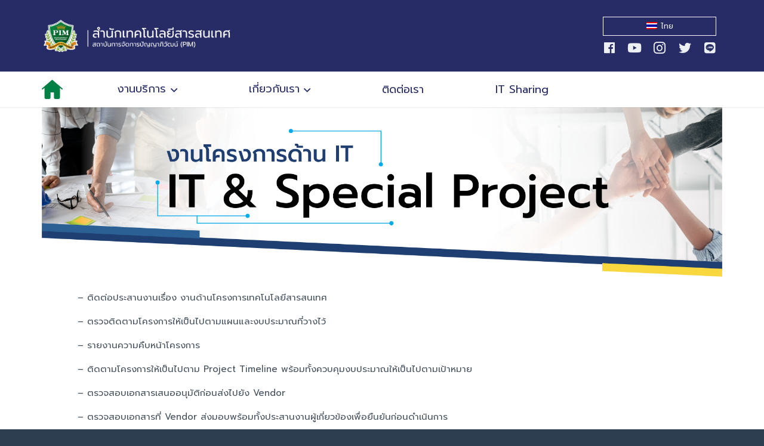

--- FILE ---
content_type: text/html; charset=UTF-8
request_url: https://it.pim.ac.th/wp/it-special-project
body_size: 16665
content:
<!DOCTYPE HTML>
<html class="" lang="th">
<head>
	<meta charset="UTF-8">

	<title>IT &#038; Special Project &#8211; PIM &#8211; IT</title>
<meta name='robots' content='noindex, nofollow' />
	<style>img:is([sizes="auto" i], [sizes^="auto," i]) { contain-intrinsic-size: 3000px 1500px }</style>
	<link rel="alternate" hreflang="th" href="https://it.pim.ac.th/wp/it-special-project" />
<link rel="alternate" hreflang="x-default" href="https://it.pim.ac.th/wp/it-special-project" />
<link rel='dns-prefetch' href='//maxcdn.bootstrapcdn.com' />
<link rel='dns-prefetch' href='//fonts.googleapis.com' />
<link rel="alternate" type="application/rss+xml" title="PIM - IT &raquo; ฟีด" href="https://it.pim.ac.th/wp/feed" />
<meta name="viewport" content="width=device-width, initial-scale=1"><meta name="SKYPE_TOOLBAR" content="SKYPE_TOOLBAR_PARSER_COMPATIBLE"><meta name="theme-color" content="#384b5f"><meta property="og:title" content="IT &#038; Special Project"><meta property="og:type" content="website"><meta property="og:url" content="https://it.pim.ac.th/wp/wp/it-special-project"><meta property="og:image" content="https://it.pim.ac.th/wp/wp-content/uploads/2021/11/5-IT-Special-Project_01.png"><script type="text/javascript">
/* <![CDATA[ */
window._wpemojiSettings = {"baseUrl":"https:\/\/s.w.org\/images\/core\/emoji\/16.0.1\/72x72\/","ext":".png","svgUrl":"https:\/\/s.w.org\/images\/core\/emoji\/16.0.1\/svg\/","svgExt":".svg","source":{"concatemoji":"https:\/\/it.pim.ac.th\/wp\/wp-includes\/js\/wp-emoji-release.min.js?ver=6.8.3"}};
/*! This file is auto-generated */
!function(s,n){var o,i,e;function c(e){try{var t={supportTests:e,timestamp:(new Date).valueOf()};sessionStorage.setItem(o,JSON.stringify(t))}catch(e){}}function p(e,t,n){e.clearRect(0,0,e.canvas.width,e.canvas.height),e.fillText(t,0,0);var t=new Uint32Array(e.getImageData(0,0,e.canvas.width,e.canvas.height).data),a=(e.clearRect(0,0,e.canvas.width,e.canvas.height),e.fillText(n,0,0),new Uint32Array(e.getImageData(0,0,e.canvas.width,e.canvas.height).data));return t.every(function(e,t){return e===a[t]})}function u(e,t){e.clearRect(0,0,e.canvas.width,e.canvas.height),e.fillText(t,0,0);for(var n=e.getImageData(16,16,1,1),a=0;a<n.data.length;a++)if(0!==n.data[a])return!1;return!0}function f(e,t,n,a){switch(t){case"flag":return n(e,"\ud83c\udff3\ufe0f\u200d\u26a7\ufe0f","\ud83c\udff3\ufe0f\u200b\u26a7\ufe0f")?!1:!n(e,"\ud83c\udde8\ud83c\uddf6","\ud83c\udde8\u200b\ud83c\uddf6")&&!n(e,"\ud83c\udff4\udb40\udc67\udb40\udc62\udb40\udc65\udb40\udc6e\udb40\udc67\udb40\udc7f","\ud83c\udff4\u200b\udb40\udc67\u200b\udb40\udc62\u200b\udb40\udc65\u200b\udb40\udc6e\u200b\udb40\udc67\u200b\udb40\udc7f");case"emoji":return!a(e,"\ud83e\udedf")}return!1}function g(e,t,n,a){var r="undefined"!=typeof WorkerGlobalScope&&self instanceof WorkerGlobalScope?new OffscreenCanvas(300,150):s.createElement("canvas"),o=r.getContext("2d",{willReadFrequently:!0}),i=(o.textBaseline="top",o.font="600 32px Arial",{});return e.forEach(function(e){i[e]=t(o,e,n,a)}),i}function t(e){var t=s.createElement("script");t.src=e,t.defer=!0,s.head.appendChild(t)}"undefined"!=typeof Promise&&(o="wpEmojiSettingsSupports",i=["flag","emoji"],n.supports={everything:!0,everythingExceptFlag:!0},e=new Promise(function(e){s.addEventListener("DOMContentLoaded",e,{once:!0})}),new Promise(function(t){var n=function(){try{var e=JSON.parse(sessionStorage.getItem(o));if("object"==typeof e&&"number"==typeof e.timestamp&&(new Date).valueOf()<e.timestamp+604800&&"object"==typeof e.supportTests)return e.supportTests}catch(e){}return null}();if(!n){if("undefined"!=typeof Worker&&"undefined"!=typeof OffscreenCanvas&&"undefined"!=typeof URL&&URL.createObjectURL&&"undefined"!=typeof Blob)try{var e="postMessage("+g.toString()+"("+[JSON.stringify(i),f.toString(),p.toString(),u.toString()].join(",")+"));",a=new Blob([e],{type:"text/javascript"}),r=new Worker(URL.createObjectURL(a),{name:"wpTestEmojiSupports"});return void(r.onmessage=function(e){c(n=e.data),r.terminate(),t(n)})}catch(e){}c(n=g(i,f,p,u))}t(n)}).then(function(e){for(var t in e)n.supports[t]=e[t],n.supports.everything=n.supports.everything&&n.supports[t],"flag"!==t&&(n.supports.everythingExceptFlag=n.supports.everythingExceptFlag&&n.supports[t]);n.supports.everythingExceptFlag=n.supports.everythingExceptFlag&&!n.supports.flag,n.DOMReady=!1,n.readyCallback=function(){n.DOMReady=!0}}).then(function(){return e}).then(function(){var e;n.supports.everything||(n.readyCallback(),(e=n.source||{}).concatemoji?t(e.concatemoji):e.wpemoji&&e.twemoji&&(t(e.twemoji),t(e.wpemoji)))}))}((window,document),window._wpemojiSettings);
/* ]]> */
</script>
<style id='wp-emoji-styles-inline-css' type='text/css'>

	img.wp-smiley, img.emoji {
		display: inline !important;
		border: none !important;
		box-shadow: none !important;
		height: 1em !important;
		width: 1em !important;
		margin: 0 0.07em !important;
		vertical-align: -0.1em !important;
		background: none !important;
		padding: 0 !important;
	}
</style>
<link rel='stylesheet' id='wp-block-library-css' href='https://it.pim.ac.th/wp/wp-includes/css/dist/block-library/style.min.css?ver=6.8.3' type='text/css' media='all' />
<style id='classic-theme-styles-inline-css' type='text/css'>
/*! This file is auto-generated */
.wp-block-button__link{color:#fff;background-color:#32373c;border-radius:9999px;box-shadow:none;text-decoration:none;padding:calc(.667em + 2px) calc(1.333em + 2px);font-size:1.125em}.wp-block-file__button{background:#32373c;color:#fff;text-decoration:none}
</style>
<style id='global-styles-inline-css' type='text/css'>
:root{--wp--preset--aspect-ratio--square: 1;--wp--preset--aspect-ratio--4-3: 4/3;--wp--preset--aspect-ratio--3-4: 3/4;--wp--preset--aspect-ratio--3-2: 3/2;--wp--preset--aspect-ratio--2-3: 2/3;--wp--preset--aspect-ratio--16-9: 16/9;--wp--preset--aspect-ratio--9-16: 9/16;--wp--preset--color--black: #000000;--wp--preset--color--cyan-bluish-gray: #abb8c3;--wp--preset--color--white: #ffffff;--wp--preset--color--pale-pink: #f78da7;--wp--preset--color--vivid-red: #cf2e2e;--wp--preset--color--luminous-vivid-orange: #ff6900;--wp--preset--color--luminous-vivid-amber: #fcb900;--wp--preset--color--light-green-cyan: #7bdcb5;--wp--preset--color--vivid-green-cyan: #00d084;--wp--preset--color--pale-cyan-blue: #8ed1fc;--wp--preset--color--vivid-cyan-blue: #0693e3;--wp--preset--color--vivid-purple: #9b51e0;--wp--preset--gradient--vivid-cyan-blue-to-vivid-purple: linear-gradient(135deg,rgba(6,147,227,1) 0%,rgb(155,81,224) 100%);--wp--preset--gradient--light-green-cyan-to-vivid-green-cyan: linear-gradient(135deg,rgb(122,220,180) 0%,rgb(0,208,130) 100%);--wp--preset--gradient--luminous-vivid-amber-to-luminous-vivid-orange: linear-gradient(135deg,rgba(252,185,0,1) 0%,rgba(255,105,0,1) 100%);--wp--preset--gradient--luminous-vivid-orange-to-vivid-red: linear-gradient(135deg,rgba(255,105,0,1) 0%,rgb(207,46,46) 100%);--wp--preset--gradient--very-light-gray-to-cyan-bluish-gray: linear-gradient(135deg,rgb(238,238,238) 0%,rgb(169,184,195) 100%);--wp--preset--gradient--cool-to-warm-spectrum: linear-gradient(135deg,rgb(74,234,220) 0%,rgb(151,120,209) 20%,rgb(207,42,186) 40%,rgb(238,44,130) 60%,rgb(251,105,98) 80%,rgb(254,248,76) 100%);--wp--preset--gradient--blush-light-purple: linear-gradient(135deg,rgb(255,206,236) 0%,rgb(152,150,240) 100%);--wp--preset--gradient--blush-bordeaux: linear-gradient(135deg,rgb(254,205,165) 0%,rgb(254,45,45) 50%,rgb(107,0,62) 100%);--wp--preset--gradient--luminous-dusk: linear-gradient(135deg,rgb(255,203,112) 0%,rgb(199,81,192) 50%,rgb(65,88,208) 100%);--wp--preset--gradient--pale-ocean: linear-gradient(135deg,rgb(255,245,203) 0%,rgb(182,227,212) 50%,rgb(51,167,181) 100%);--wp--preset--gradient--electric-grass: linear-gradient(135deg,rgb(202,248,128) 0%,rgb(113,206,126) 100%);--wp--preset--gradient--midnight: linear-gradient(135deg,rgb(2,3,129) 0%,rgb(40,116,252) 100%);--wp--preset--font-size--small: 13px;--wp--preset--font-size--medium: 20px;--wp--preset--font-size--large: 36px;--wp--preset--font-size--x-large: 42px;--wp--preset--spacing--20: 0.44rem;--wp--preset--spacing--30: 0.67rem;--wp--preset--spacing--40: 1rem;--wp--preset--spacing--50: 1.5rem;--wp--preset--spacing--60: 2.25rem;--wp--preset--spacing--70: 3.38rem;--wp--preset--spacing--80: 5.06rem;--wp--preset--shadow--natural: 6px 6px 9px rgba(0, 0, 0, 0.2);--wp--preset--shadow--deep: 12px 12px 50px rgba(0, 0, 0, 0.4);--wp--preset--shadow--sharp: 6px 6px 0px rgba(0, 0, 0, 0.2);--wp--preset--shadow--outlined: 6px 6px 0px -3px rgba(255, 255, 255, 1), 6px 6px rgba(0, 0, 0, 1);--wp--preset--shadow--crisp: 6px 6px 0px rgba(0, 0, 0, 1);}:where(.is-layout-flex){gap: 0.5em;}:where(.is-layout-grid){gap: 0.5em;}body .is-layout-flex{display: flex;}.is-layout-flex{flex-wrap: wrap;align-items: center;}.is-layout-flex > :is(*, div){margin: 0;}body .is-layout-grid{display: grid;}.is-layout-grid > :is(*, div){margin: 0;}:where(.wp-block-columns.is-layout-flex){gap: 2em;}:where(.wp-block-columns.is-layout-grid){gap: 2em;}:where(.wp-block-post-template.is-layout-flex){gap: 1.25em;}:where(.wp-block-post-template.is-layout-grid){gap: 1.25em;}.has-black-color{color: var(--wp--preset--color--black) !important;}.has-cyan-bluish-gray-color{color: var(--wp--preset--color--cyan-bluish-gray) !important;}.has-white-color{color: var(--wp--preset--color--white) !important;}.has-pale-pink-color{color: var(--wp--preset--color--pale-pink) !important;}.has-vivid-red-color{color: var(--wp--preset--color--vivid-red) !important;}.has-luminous-vivid-orange-color{color: var(--wp--preset--color--luminous-vivid-orange) !important;}.has-luminous-vivid-amber-color{color: var(--wp--preset--color--luminous-vivid-amber) !important;}.has-light-green-cyan-color{color: var(--wp--preset--color--light-green-cyan) !important;}.has-vivid-green-cyan-color{color: var(--wp--preset--color--vivid-green-cyan) !important;}.has-pale-cyan-blue-color{color: var(--wp--preset--color--pale-cyan-blue) !important;}.has-vivid-cyan-blue-color{color: var(--wp--preset--color--vivid-cyan-blue) !important;}.has-vivid-purple-color{color: var(--wp--preset--color--vivid-purple) !important;}.has-black-background-color{background-color: var(--wp--preset--color--black) !important;}.has-cyan-bluish-gray-background-color{background-color: var(--wp--preset--color--cyan-bluish-gray) !important;}.has-white-background-color{background-color: var(--wp--preset--color--white) !important;}.has-pale-pink-background-color{background-color: var(--wp--preset--color--pale-pink) !important;}.has-vivid-red-background-color{background-color: var(--wp--preset--color--vivid-red) !important;}.has-luminous-vivid-orange-background-color{background-color: var(--wp--preset--color--luminous-vivid-orange) !important;}.has-luminous-vivid-amber-background-color{background-color: var(--wp--preset--color--luminous-vivid-amber) !important;}.has-light-green-cyan-background-color{background-color: var(--wp--preset--color--light-green-cyan) !important;}.has-vivid-green-cyan-background-color{background-color: var(--wp--preset--color--vivid-green-cyan) !important;}.has-pale-cyan-blue-background-color{background-color: var(--wp--preset--color--pale-cyan-blue) !important;}.has-vivid-cyan-blue-background-color{background-color: var(--wp--preset--color--vivid-cyan-blue) !important;}.has-vivid-purple-background-color{background-color: var(--wp--preset--color--vivid-purple) !important;}.has-black-border-color{border-color: var(--wp--preset--color--black) !important;}.has-cyan-bluish-gray-border-color{border-color: var(--wp--preset--color--cyan-bluish-gray) !important;}.has-white-border-color{border-color: var(--wp--preset--color--white) !important;}.has-pale-pink-border-color{border-color: var(--wp--preset--color--pale-pink) !important;}.has-vivid-red-border-color{border-color: var(--wp--preset--color--vivid-red) !important;}.has-luminous-vivid-orange-border-color{border-color: var(--wp--preset--color--luminous-vivid-orange) !important;}.has-luminous-vivid-amber-border-color{border-color: var(--wp--preset--color--luminous-vivid-amber) !important;}.has-light-green-cyan-border-color{border-color: var(--wp--preset--color--light-green-cyan) !important;}.has-vivid-green-cyan-border-color{border-color: var(--wp--preset--color--vivid-green-cyan) !important;}.has-pale-cyan-blue-border-color{border-color: var(--wp--preset--color--pale-cyan-blue) !important;}.has-vivid-cyan-blue-border-color{border-color: var(--wp--preset--color--vivid-cyan-blue) !important;}.has-vivid-purple-border-color{border-color: var(--wp--preset--color--vivid-purple) !important;}.has-vivid-cyan-blue-to-vivid-purple-gradient-background{background: var(--wp--preset--gradient--vivid-cyan-blue-to-vivid-purple) !important;}.has-light-green-cyan-to-vivid-green-cyan-gradient-background{background: var(--wp--preset--gradient--light-green-cyan-to-vivid-green-cyan) !important;}.has-luminous-vivid-amber-to-luminous-vivid-orange-gradient-background{background: var(--wp--preset--gradient--luminous-vivid-amber-to-luminous-vivid-orange) !important;}.has-luminous-vivid-orange-to-vivid-red-gradient-background{background: var(--wp--preset--gradient--luminous-vivid-orange-to-vivid-red) !important;}.has-very-light-gray-to-cyan-bluish-gray-gradient-background{background: var(--wp--preset--gradient--very-light-gray-to-cyan-bluish-gray) !important;}.has-cool-to-warm-spectrum-gradient-background{background: var(--wp--preset--gradient--cool-to-warm-spectrum) !important;}.has-blush-light-purple-gradient-background{background: var(--wp--preset--gradient--blush-light-purple) !important;}.has-blush-bordeaux-gradient-background{background: var(--wp--preset--gradient--blush-bordeaux) !important;}.has-luminous-dusk-gradient-background{background: var(--wp--preset--gradient--luminous-dusk) !important;}.has-pale-ocean-gradient-background{background: var(--wp--preset--gradient--pale-ocean) !important;}.has-electric-grass-gradient-background{background: var(--wp--preset--gradient--electric-grass) !important;}.has-midnight-gradient-background{background: var(--wp--preset--gradient--midnight) !important;}.has-small-font-size{font-size: var(--wp--preset--font-size--small) !important;}.has-medium-font-size{font-size: var(--wp--preset--font-size--medium) !important;}.has-large-font-size{font-size: var(--wp--preset--font-size--large) !important;}.has-x-large-font-size{font-size: var(--wp--preset--font-size--x-large) !important;}
:where(.wp-block-post-template.is-layout-flex){gap: 1.25em;}:where(.wp-block-post-template.is-layout-grid){gap: 1.25em;}
:where(.wp-block-columns.is-layout-flex){gap: 2em;}:where(.wp-block-columns.is-layout-grid){gap: 2em;}
:root :where(.wp-block-pullquote){font-size: 1.5em;line-height: 1.6;}
</style>
<link rel='stylesheet' id='navgococss-css' href='https://it.pim.ac.th/wp/wp-content/plugins/navgoco-menu/css/navgoco.css?ver=0.2.1' type='text/css' media='all' />
<link rel='stylesheet' id='fontawesome-css' href='//maxcdn.bootstrapcdn.com/font-awesome/4.4.0/css/font-awesome.min.css?ver=4.4.0' type='text/css' media='all' />
<link rel='stylesheet' id='us-fonts-css' href='https://fonts.googleapis.com/css?family=Prompt%3A400%2C700%7COswald%3A200%2C300%2C400%2C600&#038;subset=latin&#038;ver=6.8.3' type='text/css' media='all' />
<link rel='stylesheet' id='us-style-css' href='https://it.pim.ac.th/wp/wp-content/themes/Impreza/css/style.min.css?ver=5.5.3' type='text/css' media='all' />
<link rel='stylesheet' id='us-responsive-css' href='https://it.pim.ac.th/wp/wp-content/themes/Impreza/css/responsive.min.css?ver=5.5.3' type='text/css' media='all' />
<link rel='stylesheet' id='theme-style-css' href='https://it.pim.ac.th/wp/wp-content/themes/PIM/style.css?ver=5.5.3' type='text/css' media='all' />
<link rel='stylesheet' id='bsf-Defaults-css' href='https://it.pim.ac.th/wp/wp-content/uploads/smile_fonts/Defaults/Defaults.css?ver=6.8.3' type='text/css' media='all' />
<link rel='stylesheet' id='ultimate-style-css' href='https://it.pim.ac.th/wp/wp-content/plugins/Ultimate_VC_Addons/assets/min-css/style.min.css?ver=3.17.0' type='text/css' media='all' />
<link rel='stylesheet' id='ultimate-headings-style-css' href='https://it.pim.ac.th/wp/wp-content/plugins/Ultimate_VC_Addons/assets/min-css/headings.min.css?ver=3.17.0' type='text/css' media='all' />
<script type="text/javascript" src="https://it.pim.ac.th/wp/wp-includes/js/jquery/jquery.min.js?ver=3.7.1" id="jquery-core-js"></script>
<script type="text/javascript" src="https://it.pim.ac.th/wp/wp-content/plugins/navgoco-menu/js/jquery.navgoco.js?ver=0.2.1" id="navgocojs-js"></script>
<script type="text/javascript" src="https://it.pim.ac.th/wp/wp-content/plugins/navgoco-menu/js/jquery.cookie.min.js?ver=1.4.1" id="navgococookie-js"></script>
<script type="text/javascript" id="navgoco-init-js-extra">
/* <![CDATA[ */
var navgocoVars = {"ng_navgo":{"ng_menu_selection":".state_default .widget_nav_menu,.state_tablets .widget_nav_menu,.state_mobiles .level_1 hover_simple","ng_menu_accordion":true,"ng_menu_html_carat":"","ng_slide_easing":"swing","ng_slide_duration":200,"ng_menu_save":true}};
/* ]]> */
</script>
<script type="text/javascript" src="https://it.pim.ac.th/wp/wp-content/plugins/navgoco-menu/js/navgoco-init.js?ver=1.0.0" id="navgoco-init-js"></script>
<script type="text/javascript" src="https://it.pim.ac.th/wp/wp-content/plugins/sitepress-multilingual-cms/templates/language-switchers/legacy-dropdown/script.min.js?ver=1" id="wpml-legacy-dropdown-0-js"></script>
<script type="text/javascript" src="https://it.pim.ac.th/wp/wp-content/plugins/Ultimate_VC_Addons/assets/min-js/ultimate-params.min.js?ver=3.17.0" id="ultimate-vc-params-js"></script>
<script type="text/javascript" src="https://it.pim.ac.th/wp/wp-content/plugins/Ultimate_VC_Addons/assets/min-js/headings.min.js?ver=3.17.0" id="ultimate-headings-script-js"></script>
<link rel="https://api.w.org/" href="https://it.pim.ac.th/wp/wp-json/" /><link rel="alternate" title="JSON" type="application/json" href="https://it.pim.ac.th/wp/wp-json/wp/v2/pages/5382" /><link rel="EditURI" type="application/rsd+xml" title="RSD" href="https://it.pim.ac.th/wp/xmlrpc.php?rsd" />
<meta name="generator" content="WordPress 6.8.3" />
<link rel="canonical" href="https://it.pim.ac.th/wp/it-special-project" />
<link rel='shortlink' href='https://it.pim.ac.th/wp/?p=5382' />
<link rel="alternate" title="oEmbed (JSON)" type="application/json+oembed" href="https://it.pim.ac.th/wp/wp-json/oembed/1.0/embed?url=https%3A%2F%2Fit.pim.ac.th%2Fwp%2Fit-special-project" />
<link rel="alternate" title="oEmbed (XML)" type="text/xml+oembed" href="https://it.pim.ac.th/wp/wp-json/oembed/1.0/embed?url=https%3A%2F%2Fit.pim.ac.th%2Fwp%2Fit-special-project&#038;format=xml" />
<meta name="generator" content="WPML ver:4.8.6 stt:59,1,52;" />
<script>
	if ( ! /Android|webOS|iPhone|iPad|iPod|BlackBerry|IEMobile|Opera Mini/i.test(navigator.userAgent)) {
		var root = document.getElementsByTagName( 'html' )[0]
		root.className += " no-touch";
	}
</script>
<meta name="generator" content="Powered by WPBakery Page Builder - drag and drop page builder for WordPress."/>
<!--[if lte IE 9]><link rel="stylesheet" type="text/css" href="https://it.pim.ac.th/wp/wp-content/plugins/js_composer/assets/css/vc_lte_ie9.min.css" media="screen"><![endif]--><meta name="generator" content="Powered by Slider Revolution 6.7.40 - responsive, Mobile-Friendly Slider Plugin for WordPress with comfortable drag and drop interface." />
<link rel="icon" href="https://it.pim.ac.th/wp/wp-content/uploads/2019/01/o_1con7gtpa8ah1fig1nkinv51dcih1-150x150.png" sizes="32x32" />
<link rel="icon" href="https://it.pim.ac.th/wp/wp-content/uploads/2019/01/o_1con7gtpa8ah1fig1nkinv51dcih1.png" sizes="192x192" />
<link rel="apple-touch-icon" href="https://it.pim.ac.th/wp/wp-content/uploads/2019/01/o_1con7gtpa8ah1fig1nkinv51dcih1.png" />
<meta name="msapplication-TileImage" content="https://it.pim.ac.th/wp/wp-content/uploads/2019/01/o_1con7gtpa8ah1fig1nkinv51dcih1.png" />
<script>function setREVStartSize(e){
			//window.requestAnimationFrame(function() {
				window.RSIW = window.RSIW===undefined ? window.innerWidth : window.RSIW;
				window.RSIH = window.RSIH===undefined ? window.innerHeight : window.RSIH;
				try {
					var pw = document.getElementById(e.c).parentNode.offsetWidth,
						newh;
					pw = pw===0 || isNaN(pw) || (e.l=="fullwidth" || e.layout=="fullwidth") ? window.RSIW : pw;
					e.tabw = e.tabw===undefined ? 0 : parseInt(e.tabw);
					e.thumbw = e.thumbw===undefined ? 0 : parseInt(e.thumbw);
					e.tabh = e.tabh===undefined ? 0 : parseInt(e.tabh);
					e.thumbh = e.thumbh===undefined ? 0 : parseInt(e.thumbh);
					e.tabhide = e.tabhide===undefined ? 0 : parseInt(e.tabhide);
					e.thumbhide = e.thumbhide===undefined ? 0 : parseInt(e.thumbhide);
					e.mh = e.mh===undefined || e.mh=="" || e.mh==="auto" ? 0 : parseInt(e.mh,0);
					if(e.layout==="fullscreen" || e.l==="fullscreen")
						newh = Math.max(e.mh,window.RSIH);
					else{
						e.gw = Array.isArray(e.gw) ? e.gw : [e.gw];
						for (var i in e.rl) if (e.gw[i]===undefined || e.gw[i]===0) e.gw[i] = e.gw[i-1];
						e.gh = e.el===undefined || e.el==="" || (Array.isArray(e.el) && e.el.length==0)? e.gh : e.el;
						e.gh = Array.isArray(e.gh) ? e.gh : [e.gh];
						for (var i in e.rl) if (e.gh[i]===undefined || e.gh[i]===0) e.gh[i] = e.gh[i-1];
											
						var nl = new Array(e.rl.length),
							ix = 0,
							sl;
						e.tabw = e.tabhide>=pw ? 0 : e.tabw;
						e.thumbw = e.thumbhide>=pw ? 0 : e.thumbw;
						e.tabh = e.tabhide>=pw ? 0 : e.tabh;
						e.thumbh = e.thumbhide>=pw ? 0 : e.thumbh;
						for (var i in e.rl) nl[i] = e.rl[i]<window.RSIW ? 0 : e.rl[i];
						sl = nl[0];
						for (var i in nl) if (sl>nl[i] && nl[i]>0) { sl = nl[i]; ix=i;}
						var m = pw>(e.gw[ix]+e.tabw+e.thumbw) ? 1 : (pw-(e.tabw+e.thumbw)) / (e.gw[ix]);
						newh =  (e.gh[ix] * m) + (e.tabh + e.thumbh);
					}
					var el = document.getElementById(e.c);
					if (el!==null && el) el.style.height = newh+"px";
					el = document.getElementById(e.c+"_wrapper");
					if (el!==null && el) {
						el.style.height = newh+"px";
						el.style.display = "block";
					}
				} catch(e){
					console.log("Failure at Presize of Slider:" + e)
				}
			//});
		  };</script>
<noscript><style type="text/css"> .wpb_animate_when_almost_visible { opacity: 1; }</style></noscript>
			<style id="us-theme-options-css">@font-face{font-family:'Font Awesome 5 Brands';font-style:normal;font-weight:normal;src:url("https://it.pim.ac.th/wp/wp-content/themes/Impreza/fonts/fa-brands-400.woff2") format("woff2"),url("https://it.pim.ac.th/wp/wp-content/themes/Impreza/fonts/fa-brands-400.woff") format("woff")}.fab{font-family:'Font Awesome 5 Brands'}@font-face{font-family:'fontawesome';font-style:normal;font-weight:300;src:url("https://it.pim.ac.th/wp/wp-content/themes/Impreza/fonts/fa-light-300.woff2") format("woff2"),url("https://it.pim.ac.th/wp/wp-content/themes/Impreza/fonts/fa-light-300.woff") format("woff")}.fal{font-family:'fontawesome';font-weight:300}@font-face{font-family:'fontawesome';font-style:normal;font-weight:400;src:url("https://it.pim.ac.th/wp/wp-content/themes/Impreza/fonts/fa-regular-400.woff2") format("woff2"),url("https://it.pim.ac.th/wp/wp-content/themes/Impreza/fonts/fa-regular-400.woff") format("woff")}.far{font-family:'fontawesome';font-weight:400}@font-face{font-family:'fontawesome';font-style:normal;font-weight:900;src:url("https://it.pim.ac.th/wp/wp-content/themes/Impreza/fonts/fa-solid-900.woff2") format("woff2"),url("https://it.pim.ac.th/wp/wp-content/themes/Impreza/fonts/fa-solid-900.woff") format("woff")}.fa,.fas{font-family:'fontawesome';font-weight:900}.style_phone6-1>div{background-image:url(https://it.pim.ac.th/wp/wp-content/themes/Impreza/framework/img/phone-6-black-real.png)}.style_phone6-2>div{background-image:url(https://it.pim.ac.th/wp/wp-content/themes/Impreza/framework/img/phone-6-white-real.png)}.style_phone6-3>div{background-image:url(https://it.pim.ac.th/wp/wp-content/themes/Impreza/framework/img/phone-6-black-flat.png)}.style_phone6-4>div{background-image:url(https://it.pim.ac.th/wp/wp-content/themes/Impreza/framework/img/phone-6-white-flat.png)}html,.l-header .widget{font-family:'Prompt', sans-serif;font-weight:400;font-size:15px;line-height:25px}h1, h2, h3, h4, h5, h6{font-family:'Prompt', sans-serif;font-weight:400}h1{font-size:34px;line-height:1.1;font-weight:400;letter-spacing:0em}h2{font-size:28px;line-height:1.1;font-weight:100;letter-spacing:0em}h3{font-size:24px;line-height:1.1;font-weight:400;letter-spacing:0em}h4,.widgettitle,.comment-reply-title{font-size:20px;line-height:1.1;font-weight:400;letter-spacing:0em}h5{font-size:18px;line-height:1.1;font-weight:400;letter-spacing:0em}h6{font-size:16px;line-height:1.1;font-weight:400;letter-spacing:0em}@media (max-width:767px){html{font-size:15px;line-height:25px}h1{font-size:30px}h1.vc_custom_heading{font-size:30px !important}h2{font-size:25px}h2.vc_custom_heading{font-size:25px !important}h3{font-size:24px}h3.vc_custom_heading{font-size:24px !important}h4,.widgettitle,.comment-reply-title{font-size:22px}h4.vc_custom_heading{font-size:22px !important}h5{font-size:20px}h5.vc_custom_heading{font-size:20px !important}h6{font-size:18px}h6.vc_custom_heading{font-size:18px !important}}body,.l-header.pos_fixed{min-width:1300px}.l-canvas.type_boxed,.l-canvas.type_boxed .l-subheader,.l-canvas.type_boxed .l-section.type_sticky,.l-canvas.type_boxed~.l-footer{max-width:1300px}.l-subheader-h,.l-main-h,.l-section-h,.w-tabs-section-content-h,.w-blogpost-body{max-width:1140px}@media (max-width:1290px){.l-section:not(.width_full) .owl-nav{display:none}}@media (max-width:1340px){.l-section:not(.width_full) .w-grid .owl-nav{display:none}}.l-sidebar{width:25%}.l-content{width:70%}@media (max-width:767px){.g-cols>div:not([class*=" vc_col-"]){width:100%;margin:0 0 1rem}.g-cols.type_boxes>div,.g-cols>div:last-child,.g-cols>div.has-fill{margin-bottom:0}.vc_wp_custommenu.layout_hor,.align_center_xs,.align_center_xs .w-socials{text-align:center}}.l-body .cl-btn,.tribe-events-button,input[type="submit"]:not(.button){color:#ffffff;font-weight:400;padding:0.8em 1.8em;background-color:#272c67;border-color:transparent}.l-body .cl-btn:before,.tribe-events-button:before,input[type="submit"]:not(.button){border-width:2px}.no-touch .l-body .cl-btn:hover,.no-touch .tribe-events-button:hover,.no-touch input[type="submit"]:not(.button):hover{color:#272c67!important;background-color:transparent;border-color:#272c67}.us-btn-style_1{color:#ffffff!important;font-weight:400;font-style:normal;text-transform:none;letter-spacing:0em;border-radius:0em;padding:0.8em 1.8em;background-color:#272c67;border-color:transparent;box-shadow:none}.us-btn-style_1:before{border-width:2px}.no-touch .us-btn-style_1:hover{color:#272c67!important;background-color:transparent;border-color:#272c67}.us-btn-style_2{color:#24272e!important;font-weight:400;font-style:normal;text-transform:none;letter-spacing:0em;border-radius:0em;padding:1em 1.4000000000000001em;background-color:#dfdfe0;border-color:transparent;box-shadow:none}.us-btn-style_2:before{border-width:2px}.no-touch .us-btn-style_2:hover{color:#24272e!important;background-color:transparent;border-color:#dfdfe0}.us-btn-style_4{color:#ffffff!important;font-weight:400;font-style:normal;text-transform:none;letter-spacing:0em;border-radius:1.5em;padding:0.8em 2.5em;background-color:transparent;border-color:#ffffff;box-shadow:none}.us-btn-style_4:before{border-width:1px}.no-touch .us-btn-style_4:hover{color:#272C67!important;background-color:#ffffff;border-color:transparent}.us-btn-style_5{color:#ffffff!important;font-weight:400;font-style:normal;text-transform:none;letter-spacing:0em;border-radius:0em;padding:1em 0.5em;background-color:#008045;border-color:transparent;box-shadow:none}.us-btn-style_5:before{border-width:2px}.no-touch .us-btn-style_5:hover{color:#008045!important;background-color:transparent;border-color:#008045}.us-btn-style_6{color:#606060!important;font-weight:400;font-style:normal;text-transform:none;letter-spacing:0em;border-radius:0em;padding:1em 0.5em;background-color:#afafaf;border-color:transparent;box-shadow:none}.us-btn-style_6:before{border-width:2px}.no-touch .us-btn-style_6:hover{color:#afafaf!important;background-color:transparent;border-color:#afafaf}.us-btn-style_7{color:#ffffff!important;font-weight:400;font-style:normal;text-transform:none;letter-spacing:0em;border-radius:0em;padding:1em 0.5em;background-color:#606060;border-color:transparent;box-shadow:none}.us-btn-style_7:before{border-width:2px}.no-touch .us-btn-style_7:hover{color:#606060!important;background-color:transparent;border-color:#606060}.us-btn-style_8{font-family:'Oswald', sans-serif;font-weight:200;color:#008045!important;font-weight:400;font-style:normal;text-transform:none;letter-spacing:0em;border-radius:0em;padding:1em 0.5em;background-color:#2e315c;border-color:transparent;box-shadow:none}.us-btn-style_8:before{border-width:2px}.no-touch .us-btn-style_8:hover{color:#2e315c!important;background-color:transparent;border-color:#2e315c}.us-btn-style_9{font-family:'Oswald', sans-serif;font-weight:200;color:#00a651!important;font-weight:400;font-style:normal;text-transform:none;letter-spacing:0em;border-radius:0em;padding:0.8em 1.8em;background-color:transparent;border-color:#00a651;box-shadow:none}.us-btn-style_9:before{border-width:2px}.no-touch .us-btn-style_9:hover{color:#ffffff!important;background-color:#00a651;border-color:#00a651}.us-btn-style_10{font-family:'Oswald', sans-serif;font-weight:200;color:#ffffff!important;font-weight:400;font-style:normal;text-transform:none;letter-spacing:0em;border-radius:0em;padding:0.5em 1.5em;background-color:#9e9e9e;border-color:transparent;box-shadow:none}.us-btn-style_10:before{border-width:2px}.no-touch .us-btn-style_10:hover{color:#9e9e9e!important;background-color:transparent;border-color:#9e9e9e}.us-btn-style_11{font-family:'Oswald', sans-serif;font-weight:200;color:#ffffff!important;font-weight:400;font-style:normal;text-transform:none;letter-spacing:0em;border-radius:0em;padding:0.8em 1.8em;background-color:#272c67;border-color:transparent;box-shadow:none}.us-btn-style_11:before{border-width:2px}.no-touch .us-btn-style_11:hover{color:#272c67!important;background-color:transparent;border-color:#272c67}.us-btn-style_12{color:#ffffff!important;font-weight:400;font-style:normal;text-transform:none;letter-spacing:0em;border-radius:2em;padding:0.7em 1.6em;background-color:#272c67;border-color:transparent;box-shadow:none}.us-btn-style_12:before{border-width:2px}.no-touch .us-btn-style_12:hover{color:#272c67!important;background-color:transparent;border-color:#272c67}a,button,input[type="submit"],.ui-slider-handle{outline:none !important}.w-header-show,.w-toplink{background-color:rgba(0,0,0,0.3)}body{background-color:#2c3e50;-webkit-tap-highlight-color:rgba(39,44,103,0.2)}.l-subheader.at_top,.l-subheader.at_top .w-dropdown-list,.l-subheader.at_top .type_mobile .w-nav-list.level_1{background-color:#ffffff}.l-subheader.at_top,.l-subheader.at_top .w-dropdown.opened,.l-subheader.at_top .type_mobile .w-nav-list.level_1{color:#272c67}.no-touch .l-subheader.at_top a:hover,.no-touch .l-header.bg_transparent .l-subheader.at_top .w-dropdown.opened a:hover{color:#272c67}.l-subheader.at_middle,.l-subheader.at_middle .w-dropdown-list,.l-subheader.at_middle .type_mobile .w-nav-list.level_1{background-color:#272c67}.l-subheader.at_middle,.l-subheader.at_middle .w-dropdown.opened,.l-subheader.at_middle .type_mobile .w-nav-list.level_1{color:#edf0f2}.no-touch .l-subheader.at_middle a:hover,.no-touch .l-header.bg_transparent .l-subheader.at_middle .w-dropdown.opened a:hover{color:#ffffff}.l-subheader.at_bottom,.l-subheader.at_bottom .w-dropdown-list,.l-subheader.at_bottom .type_mobile .w-nav-list.level_1{background-color:#ffffff}.l-subheader.at_bottom,.l-subheader.at_bottom .w-dropdown.opened,.l-subheader.at_bottom .type_mobile .w-nav-list.level_1{color:#272c67}.no-touch .l-subheader.at_bottom a:hover,.no-touch .l-header.bg_transparent .l-subheader.at_bottom .w-dropdown.opened a:hover{color:#272c67}.l-header.bg_transparent:not(.sticky) .l-subheader{color:#ffffff}.no-touch .l-header.bg_transparent:not(.sticky) .w-text a:hover,.no-touch .l-header.bg_transparent:not(.sticky) .w-html a:hover,.no-touch .l-header.bg_transparent:not(.sticky) .w-dropdown a:hover,.no-touch .l-header.bg_transparent:not(.sticky) .type_desktop .menu-item.level_1:hover>.w-nav-anchor{color:#fc4349}.l-header.bg_transparent:not(.sticky) .w-nav-title:after{background-color:#fc4349}.w-search-form{background-color:#43a9d1;color:#ffffff}.menu-item.level_1>.w-nav-anchor:focus,.no-touch .menu-item.level_1.opened>.w-nav-anchor,.no-touch .menu-item.level_1:hover>.w-nav-anchor{background-color:transparent;color:#06642a}.w-nav-title:after{background-color:#06642a}.menu-item.level_1.current-menu-item>.w-nav-anchor,.menu-item.level_1.current-menu-parent>.w-nav-anchor,.menu-item.level_1.current-menu-ancestor>.w-nav-anchor{background-color:transparent;color:#272c67}.l-header.bg_transparent:not(.sticky) .type_desktop .menu-item.level_1.current-menu-item>.w-nav-anchor,.l-header.bg_transparent:not(.sticky) .type_desktop .menu-item.level_1.current-menu-ancestor>.w-nav-anchor{background-color:transparent;color:#272c67}.w-nav-list:not(.level_1){background-color:#2f2f2f;color:#edf0f2}.no-touch .menu-item:not(.level_1)>.w-nav-anchor:focus,.no-touch .menu-item:not(.level_1):hover>.w-nav-anchor{background-color:transparent;color:#06642a}.menu-item:not(.level_1).current-menu-item>.w-nav-anchor,.menu-item:not(.level_1).current-menu-parent>.w-nav-anchor,.menu-item:not(.level_1).current-menu-ancestor>.w-nav-anchor{background-color:transparent;color:#06642a}.btn.menu-item>a{background-color:#43a9d1 !important;color:#ffffff !important}.no-touch .btn.menu-item>a:hover{background-color:#fc4349 !important;color:#ffffff !important}body.us_iframe,.l-preloader,.l-canvas,.l-footer,.l-popup-box-content,.g-filters.style_1 .g-filters-item.active,.w-tabs.layout_default .w-tabs-item.active,.w-tabs.layout_ver .w-tabs-item.active,.no-touch .w-tabs.layout_default .w-tabs-item.active:hover,.no-touch .w-tabs.layout_ver .w-tabs-item.active:hover,.w-tabs.layout_timeline .w-tabs-item,.w-tabs.layout_timeline .w-tabs-section-header-h,.leaflet-popup-content-wrapper,.leaflet-popup-tip,.wpml-ls-statics-footer,.select2-selection__choice,.select2-search input{background-color:#ffffff}.w-tabs.layout_modern .w-tabs-item:after{border-bottom-color:#ffffff}.w-iconbox.style_circle.color_contrast .w-iconbox-icon{color:#ffffff}input,textarea,select,.l-section.for_blogpost .w-blogpost-preview,.w-actionbox.color_light,.w-form-row.for_checkbox label>i,.g-filters.style_1,.g-filters.style_2 .g-filters-item.active,.w-grid-none,.w-iconbox.style_circle.color_light .w-iconbox-icon,.w-pricing-item-header,.w-progbar-bar,.w-progbar.style_3 .w-progbar-bar:before,.w-progbar.style_3 .w-progbar-bar-count,.w-socials.style_solid .w-socials-item-link,.w-tabs.layout_default .w-tabs-list,.w-tabs.layout_ver .w-tabs-list,.no-touch .l-main .widget_nav_menu a:hover,.wp-caption-text,.tribe-bar-views-list,.tribe-events-present,.tribe-events-single-section,.tribe-events-calendar thead th,.tribe-mobile .tribe-events-sub-nav li a,.smile-icon-timeline-wrap .timeline-wrapper .timeline-block,.smile-icon-timeline-wrap .timeline-feature-item.feat-item,.wpml-ls-legacy-dropdown a,.wpml-ls-legacy-dropdown-click a,.tablepress .row-hover tr:hover td,.select2-selection,.select2-dropdown{background-color:#f2f4f5}.timeline-wrapper .timeline-post-right .ult-timeline-arrow l,.timeline-wrapper .timeline-post-left .ult-timeline-arrow l,.timeline-feature-item.feat-item .ult-timeline-arrow l{border-color:#f2f4f5}hr,td,th,.l-section,.vc_column_container,.vc_column-inner,.w-author,.w-comments .children,.w-image,.w-pricing-item-h,.w-profile,.w-sharing-item,.w-tabs-list,.w-tabs-section,.w-tabs-section-header:before,.w-tabs.layout_timeline.accordion .w-tabs-section-content,.widget_calendar #calendar_wrap,.l-main .widget_nav_menu .menu,.l-main .widget_nav_menu .menu-item a,.tribe-events-day-time-slot-heading,.tribe-events-list-separator-month,.type-tribe_events + .type-tribe_events,.smile-icon-timeline-wrap .timeline-line{border-color:#e4e8eb}blockquote:before,.w-separator.color_border,.w-iconbox.color_light .w-iconbox-icon{color:#e4e8eb}.w-iconbox.style_circle.color_light .w-iconbox-icon,#tribe-bar-collapse-toggle,.no-touch .wpml-ls-sub-menu a:hover{background-color:#e4e8eb}.w-iconbox.style_outlined.color_light .w-iconbox-icon,.w-person-links-item,.w-socials.style_outlined .w-socials-item-link,.pagination .page-numbers{box-shadow:0 0 0 2px #e4e8eb inset}.w-tabs.layout_trendy .w-tabs-list{box-shadow:0 -1px 0 #e4e8eb inset}h1, h2, h3, h4, h5, h6,.w-counter.color_heading .w-counter-number{color:#2c3e50}.w-progbar.color_heading .w-progbar-bar-h{background-color:#2c3e50}input,textarea,select,.l-canvas,.l-footer,.l-popup-box-content,.w-form-row-field:before,.w-iconbox.color_light.style_circle .w-iconbox-icon,.w-tabs.layout_timeline .w-tabs-item,.w-tabs.layout_timeline .w-tabs-section-header-h,.leaflet-popup-content-wrapper,.leaflet-popup-tip,.select2-dropdown{color:#46515c}.w-iconbox.style_circle.color_contrast .w-iconbox-icon,.w-progbar.color_text .w-progbar-bar-h,.w-scroller-dot span{background-color:#46515c}.w-iconbox.style_outlined.color_contrast .w-iconbox-icon{box-shadow:0 0 0 2px #46515c inset}.w-scroller-dot span{box-shadow:0 0 0 2px #46515c}a{color:#272c67}.no-touch a:hover,.no-touch .tablepress .sorting:hover{color:#272c67}.highlight_primary,.g-preloader,.l-main .w-contacts-item:before,.w-counter.color_primary .w-counter-number,.g-filters.style_1 .g-filters-item.active,.g-filters.style_3 .g-filters-item.active,.w-form-row.focused .w-form-row-field:before,.w-iconbox.color_primary .w-iconbox-icon,.w-separator.color_primary,.w-sharing.type_outlined.color_primary .w-sharing-item,.no-touch .w-sharing.type_simple.color_primary .w-sharing-item:hover .w-sharing-icon,.w-tabs.layout_default .w-tabs-item.active,.w-tabs.layout_trendy .w-tabs-item.active,.w-tabs.layout_ver .w-tabs-item.active,.w-tabs-section.active .w-tabs-section-header,.no-touch .widget_search .w-btn:hover,.tablepress .sorting_asc,.tablepress .sorting_desc,.no-touch .owl-prev:hover,.no-touch .owl-next:hover{color:#272c67}.l-section.color_primary,.no-touch .l-navigation-item:hover .l-navigation-item-arrow,.g-placeholder,.highlight_primary_bg,.w-actionbox.color_primary,.w-form-row.for_checkbox label>input:checked + i,.no-touch .g-filters.style_1 .g-filters-item:hover,.no-touch .g-filters.style_2 .g-filters-item:hover,.w-grid-item-placeholder,.w-grid-item-elm.post_taxonomy.style_badge a,.w-iconbox.style_circle.color_primary .w-iconbox-icon,.no-touch .w-iconbox.style_circle .w-iconbox-icon:before,.no-touch .w-iconbox.style_outlined .w-iconbox-icon:before,.no-touch .w-person-links-item:before,.w-pricing-item.type_featured .w-pricing-item-header,.w-progbar.color_primary .w-progbar-bar-h,.w-sharing.type_solid.color_primary .w-sharing-item,.w-sharing.type_fixed.color_primary .w-sharing-item,.w-sharing.type_outlined.color_primary .w-sharing-item:before,.w-socials-item-link-hover,.w-tabs.layout_modern .w-tabs-list,.w-tabs.layout_trendy .w-tabs-item:after,.w-tabs.layout_timeline .w-tabs-item:before,.w-tabs.layout_timeline .w-tabs-section-header-h:before,.no-touch .w-header-show:hover,.no-touch .w-toplink.active:hover,.no-touch .pagination .page-numbers:before,.pagination .page-numbers.current,.l-main .widget_nav_menu .menu-item.current-menu-item>a,.rsThumb.rsNavSelected,.no-touch .tp-leftarrow.custom:before,.no-touch .tp-rightarrow.custom:before,.smile-icon-timeline-wrap .timeline-separator-text .sep-text,.smile-icon-timeline-wrap .timeline-wrapper .timeline-dot,.smile-icon-timeline-wrap .timeline-feature-item .timeline-dot,.tribe-events-calendar td.mobile-active,.tribe-events-button,.datepicker td.day.active,.datepicker td span.active,.select2-results__option--highlighted,.l-body .cl-btn{background-color:#272c67}.no-touch .owl-prev:hover,.no-touch .owl-next:hover,.no-touch .w-logos.style_1 .w-logos-item:hover,.w-tabs.layout_default .w-tabs-item.active,.w-tabs.layout_ver .w-tabs-item.active,.owl-dot.active span,.rsBullet.rsNavSelected span,.tp-bullets.custom .tp-bullet{border-color:#272c67}.l-main .w-contacts-item:before,.w-iconbox.color_primary.style_outlined .w-iconbox-icon,.w-sharing.type_outlined.color_primary .w-sharing-item,.w-tabs.layout_timeline .w-tabs-item,.w-tabs.layout_timeline .w-tabs-section-header-h{box-shadow:0 0 0 2px #272c67 inset}input:focus,textarea:focus,select:focus,.select2-container--focus .select2-selection{box-shadow:0 0 0 2px #272c67}.no-touch .w-blognav-item:hover .w-blognav-title,.w-counter.color_secondary .w-counter-number,.w-iconbox.color_secondary .w-iconbox-icon,.w-separator.color_secondary,.w-sharing.type_outlined.color_secondary .w-sharing-item,.no-touch .w-sharing.type_simple.color_secondary .w-sharing-item:hover .w-sharing-icon,.highlight_secondary{color:#06642a}.l-section.color_secondary,.no-touch .w-grid-item-elm.post_taxonomy.style_badge a:hover,.no-touch .l-section.preview_trendy .w-blogpost-meta-category a:hover,.w-actionbox.color_secondary,.w-iconbox.style_circle.color_secondary .w-iconbox-icon,.w-progbar.color_secondary .w-progbar-bar-h,.w-sharing.type_solid.color_secondary .w-sharing-item,.w-sharing.type_fixed.color_secondary .w-sharing-item,.w-sharing.type_outlined.color_secondary .w-sharing-item:before,.no-touch .tribe-events-button:hover,.highlight_secondary_bg{background-color:#06642a}.w-separator.color_secondary{border-color:#06642a}.w-iconbox.color_secondary.style_outlined .w-iconbox-icon,.w-sharing.type_outlined.color_secondary .w-sharing-item{box-shadow:0 0 0 2px #06642a inset}.l-main .w-author-url,.l-main .w-blogpost-meta>*,.l-main .w-profile-link.for_logout,.l-main .widget_tag_cloud,.highlight_faded{color:#9aa7b5}.tribe-events-cost,.tribe-events-list .tribe-events-event-cost{background-color:#9aa7b5}.l-section.color_alternate,.color_alternate .g-filters.style_1 .g-filters-item.active,.color_alternate .w-tabs.layout_default .w-tabs-item.active,.no-touch .color_alternate .w-tabs.layout_default .w-tabs-item.active:hover,.color_alternate .w-tabs.layout_ver .w-tabs-item.active,.no-touch .color_alternate .w-tabs.layout_ver .w-tabs-item.active:hover,.color_alternate .w-tabs.layout_timeline .w-tabs-item,.color_alternate .w-tabs.layout_timeline .w-tabs-section-header-h{background-color:#272c67}.color_alternate .w-iconbox.style_circle.color_contrast .w-iconbox-icon{color:#272c67}.color_alternate .w-tabs.layout_modern .w-tabs-item:after{border-bottom-color:#272c67}.color_alternate input,.color_alternate textarea,.color_alternate select,.color_alternate .g-filters.style_1,.color_alternate .g-filters.style_2 .g-filters-item.active,.color_alternate .w-grid-none,.color_alternate .w-iconbox.style_circle.color_light .w-iconbox-icon,.color_alternate .w-pricing-item-header,.color_alternate .w-progbar-bar,.color_alternate .w-socials.style_solid .w-socials-item-link,.color_alternate .w-tabs.layout_default .w-tabs-list,.color_alternate .wp-caption-text,.color_alternate .ginput_container_creditcard{background-color:#ffffff}.l-section.color_alternate,.color_alternate hr,.color_alternate td,.color_alternate th,.color_alternate .vc_column_container,.color_alternate .vc_column-inner,.color_alternate .w-author,.color_alternate .w-comments .children,.color_alternate .w-image,.color_alternate .w-pricing-item-h,.color_alternate .w-profile,.color_alternate .w-sharing-item,.color_alternate .w-tabs-list,.color_alternate .w-tabs-section,.color_alternate .w-tabs-section-header:before,.color_alternate .w-tabs.layout_timeline.accordion .w-tabs-section-content{border-color:#e3e6e8}.color_alternate .w-separator.color_border,.color_alternate .w-iconbox.color_light .w-iconbox-icon{color:#e3e6e8}.color_alternate .w-iconbox.style_circle.color_light .w-iconbox-icon{background-color:#e3e6e8}.color_alternate .w-iconbox.style_outlined.color_light .w-iconbox-icon,.color_alternate .w-person-links-item,.color_alternate .w-socials.style_outlined .w-socials-item-link,.color_alternate .pagination .page-numbers{box-shadow:0 0 0 2px #e3e6e8 inset}.color_alternate .w-tabs.layout_trendy .w-tabs-list{box-shadow:0 -1px 0 #e3e6e8 inset}.l-section.color_alternate h1,.l-section.color_alternate h2,.l-section.color_alternate h3,.l-section.color_alternate h4,.l-section.color_alternate h5,.l-section.color_alternate h6,.l-section.color_alternate .w-counter-number{color:#ffffff}.color_alternate .w-progbar.color_contrast .w-progbar-bar-h{background-color:#ffffff}.l-section.color_alternate,.color_alternate input,.color_alternate textarea,.color_alternate select,.color_alternate .w-iconbox.color_contrast .w-iconbox-icon,.color_alternate .w-iconbox.color_light.style_circle .w-iconbox-icon,.color_alternate .w-tabs.layout_timeline .w-tabs-item,.color_alternate .w-tabs.layout_timeline .w-tabs-section-header-h{color:#ffffff}.color_alternate .w-iconbox.style_circle.color_contrast .w-iconbox-icon{background-color:#ffffff}.color_alternate .w-iconbox.style_outlined.color_contrast .w-iconbox-icon{box-shadow:0 0 0 2px #ffffff inset}.color_alternate a{color:#ffffff}.no-touch .color_alternate a:hover{color:#ffffff}.color_alternate .highlight_primary,.l-main .color_alternate .w-contacts-item:before,.color_alternate .w-counter.color_primary .w-counter-number,.color_alternate .g-preloader,.color_alternate .g-filters.style_1 .g-filters-item.active,.color_alternate .g-filters.style_3 .g-filters-item.active,.color_alternate .w-form-row.focused .w-form-row-field:before,.color_alternate .w-iconbox.color_primary .w-iconbox-icon,.no-touch .color_alternate .owl-prev:hover,.no-touch .color_alternate .owl-next:hover,.color_alternate .w-separator.color_primary,.color_alternate .w-tabs.layout_default .w-tabs-item.active,.color_alternate .w-tabs.layout_trendy .w-tabs-item.active,.color_alternate .w-tabs.layout_ver .w-tabs-item.active,.color_alternate .w-tabs-section.active .w-tabs-section-header{color:#ffffff}.color_alternate .highlight_primary_bg,.color_alternate .w-actionbox.color_primary,.no-touch .color_alternate .g-filters.style_1 .g-filters-item:hover,.no-touch .color_alternate .g-filters.style_2 .g-filters-item:hover,.color_alternate .w-iconbox.style_circle.color_primary .w-iconbox-icon,.no-touch .color_alternate .w-iconbox.style_circle .w-iconbox-icon:before,.no-touch .color_alternate .w-iconbox.style_outlined .w-iconbox-icon:before,.color_alternate .w-pricing-item.type_featured .w-pricing-item-header,.color_alternate .w-progbar.color_primary .w-progbar-bar-h,.color_alternate .w-tabs.layout_modern .w-tabs-list,.color_alternate .w-tabs.layout_trendy .w-tabs-item:after,.color_alternate .w-tabs.layout_timeline .w-tabs-item:before,.color_alternate .w-tabs.layout_timeline .w-tabs-section-header-h:before,.no-touch .color_alternate .pagination .page-numbers:before,.color_alternate .pagination .page-numbers.current{background-color:#ffffff}.no-touch .color_alternate .owl-prev:hover,.no-touch .color_alternate .owl-next:hover,.no-touch .color_alternate .w-logos.style_1 .w-logos-item:hover,.color_alternate .w-tabs.layout_default .w-tabs-item.active,.color_alternate .w-tabs.layout_ver .w-tabs-item.active,.no-touch .color_alternate .w-tabs.layout_default .w-tabs-item.active:hover,.no-touch .color_alternate .w-tabs.layout_ver .w-tabs-item.active:hover{border-color:#ffffff}.l-main .color_alternate .w-contacts-item:before,.color_alternate .w-iconbox.color_primary.style_outlined .w-iconbox-icon,.color_alternate .w-tabs.layout_timeline .w-tabs-item,.color_alternate .w-tabs.layout_timeline .w-tabs-section-header-h{box-shadow:0 0 0 2px #ffffff inset}.color_alternate input:focus,.color_alternate textarea:focus,.color_alternate select:focus{box-shadow:0 0 0 2px #ffffff}.color_alternate .highlight_secondary,.color_alternate .w-counter.color_secondary .w-counter-number,.color_alternate .w-iconbox.color_secondary .w-iconbox-icon,.color_alternate .w-separator.color_secondary{color:#06642a}.color_alternate .highlight_secondary_bg,.color_alternate .w-actionbox.color_secondary,.color_alternate .w-iconbox.style_circle.color_secondary .w-iconbox-icon,.color_alternate .w-progbar.color_secondary .w-progbar-bar-h{background-color:#06642a}.color_alternate .w-iconbox.color_secondary.style_outlined .w-iconbox-icon{box-shadow:0 0 0 2px #06642a inset}.color_alternate .highlight_faded,.color_alternate .w-profile-link.for_logout{color:#9aa7b5}.color_footer-top{background-color:#080c33}.color_footer-top input,.color_footer-top textarea,.color_footer-top select,.color_footer-top .w-socials.style_solid .w-socials-item-link{background-color:#ffffff}.color_footer-top,.color_footer-top *:not([class*="us-btn-style"]){border-color:#384b5f}.color_footer-top .w-separator.color_border{color:#384b5f}.color_footer-top .w-socials.style_outlined .w-socials-item-link{box-shadow:0 0 0 2px #384b5f inset}.color_footer-top,.color_footer-top input,.color_footer-top textarea,.color_footer-top select{color:#ffffff}.color_footer-top a{color:#edf0f2}.no-touch .color_footer-top a:hover,.no-touch .color_footer-top .w-form-row.focused .w-form-row-field:before{color:#ffffff}.color_footer-top input:focus,.color_footer-top textarea:focus,.color_footer-top select:focus{box-shadow:0 0 0 2px #ffffff}.color_footer-bottom{background-color:#030621}.color_footer-bottom input,.color_footer-bottom textarea,.color_footer-bottom select,.color_footer-bottom .w-socials.style_solid .w-socials-item-link{background-color:#ffffff}.color_footer-bottom,.color_footer-bottom *:not([class*="us-btn-style"]){border-color:#44586e}.color_footer-bottom .w-separator.color_border{color:#44586e}.color_footer-bottom .w-socials.style_outlined .w-socials-item-link{box-shadow:0 0 0 2px #44586e inset}.color_footer-bottom,.color_footer-bottom input,.color_footer-bottom textarea,.color_footer-bottom select{color:#ffffff}.color_footer-bottom a{color:#edf0f2}.no-touch .color_footer-bottom a:hover,.no-touch .color_footer-bottom .w-form-row.focused .w-form-row-field:before{color:#ffffff}.color_footer-bottom input:focus,.color_footer-bottom textarea:focus,.color_footer-bottom select:focus{box-shadow:0 0 0 2px #ffffff}</style>
				<style id="us-header-css">@media (min-width:900px){.hidden_for_default{display:none !important}.l-subheader.at_top{display:none}.l-header{position:relative;z-index:111;width:100%}.l-subheader{margin:0 auto}.l-subheader.width_full{padding-left:1.5rem;padding-right:1.5rem}.l-subheader-h{display:flex;align-items:center;position:relative;margin:0 auto;height:inherit}.w-header-show{display:none}.l-header.pos_fixed{position:fixed;left:0}.l-header.pos_fixed:not(.notransition) .l-subheader{transition-property:transform, background-color, box-shadow, line-height, height;transition-duration:0.3s;transition-timing-function:cubic-bezier(.78,.13,.15,.86)}.l-header.bg_transparent:not(.sticky) .l-subheader{box-shadow:none !important;background-image:none;background-color:transparent}.l-header.bg_transparent~.l-main .l-section.width_full.height_auto:first-child{padding-top:0 !important;padding-bottom:0 !important}.l-header.pos_static.bg_transparent{position:absolute;left:0}.l-subheader.width_full .l-subheader-h{max-width:none !important}.header_inpos_above .l-header.pos_fixed{overflow:hidden;transition:transform 0.3s;transform:translate3d(0,-100%,0)}.header_inpos_above .l-header.pos_fixed.sticky{overflow:visible;transform:none}.header_inpos_above .l-header.pos_fixed~.l-section,.header_inpos_above .l-header.pos_fixed~.l-main,.header_inpos_above .l-header.pos_fixed~.l-main .l-section:first-child{padding-top:0 !important}.l-header.shadow_thin .l-subheader.at_middle,.l-header.shadow_thin .l-subheader.at_bottom,.l-header.shadow_none.sticky .l-subheader.at_middle,.l-header.shadow_none.sticky .l-subheader.at_bottom{box-shadow:0 1px 0 rgba(0,0,0,0.08)}.l-header.shadow_wide .l-subheader.at_middle,.l-header.shadow_wide .l-subheader.at_bottom{box-shadow:0 3px 5px -1px rgba(0,0,0,0.1), 0 2px 1px -1px rgba(0,0,0,0.05)}.header_inpos_bottom .l-header.pos_fixed:not(.sticky) .w-dropdown-list{top:auto;bottom:-0.4em;padding-top:0.4em;padding-bottom:2.4em}.l-subheader-cell>.w-cart{margin-left:0;margin-right:0}.l-subheader.at_top{line-height:40px;height:40px}.l-header.sticky .l-subheader.at_top{line-height:0px;height:0px;overflow:hidden}.l-subheader.at_middle{line-height:120px;height:120px}.l-header.sticky .l-subheader.at_middle{line-height:90px;height:90px}.l-subheader.at_bottom{line-height:60px;height:60px}.l-header.sticky .l-subheader.at_bottom{line-height:50px;height:50px}.l-header.pos_fixed~.l-section:first-of-type,.sidebar_left .l-header.pos_fixed + .l-main,.sidebar_right .l-header.pos_fixed + .l-main,.sidebar_none .l-header.pos_fixed + .l-main .l-section:first-of-type,.sidebar_none .l-header.pos_fixed + .l-main .l-section-gap:nth-child(2),.header_inpos_below .l-header.pos_fixed~.l-main .l-section:nth-of-type(2),.l-header.pos_static.bg_transparent~.l-section:first-of-type,.sidebar_left .l-header.pos_static.bg_transparent + .l-main,.sidebar_right .l-header.pos_static.bg_transparent + .l-main,.sidebar_none .l-header.pos_static.bg_transparent + .l-main .l-section:first-of-type{padding-top:180px}.l-header.pos_static.bg_solid + .l-main .l-section.preview_trendy .w-blogpost-preview{top:-180px}.header_inpos_bottom .l-header.pos_fixed~.l-main .l-section:first-of-type{padding-bottom:180px}.l-header.bg_transparent~.l-main .l-section.valign_center:first-of-type>.l-section-h{top:-90px}.header_inpos_bottom .l-header.pos_fixed.bg_transparent~.l-main .l-section.valign_center:first-of-type>.l-section-h{top:90px}.l-header.pos_fixed~.l-main .l-section.height_full:not(:first-of-type){min-height:calc(100vh - 140px)}.admin-bar .l-header.pos_fixed~.l-main .l-section.height_full:not(:first-of-type){min-height:calc(100vh - 172px)}.l-header.pos_static.bg_solid~.l-main .l-section.height_full:first-of-type{min-height:calc(100vh - 180px)}.l-header.pos_fixed~.l-main .l-section.sticky{top:140px}.admin-bar .l-header.pos_fixed~.l-main .l-section.sticky{top:172px}.l-header.pos_fixed.sticky + .l-section.type_sticky,.sidebar_none .l-header.pos_fixed.sticky + .l-main .l-section.type_sticky:first-of-type{padding-top:140px}.header_inpos_below .l-header.pos_fixed:not(.sticky){position:absolute;top:100%}.header_inpos_bottom .l-header.pos_fixed:not(.sticky){position:absolute;bottom:0}.header_inpos_below .l-header.pos_fixed~.l-main .l-section:first-of-type,.header_inpos_bottom .l-header.pos_fixed~.l-main .l-section:first-of-type{padding-top:0 !important}.header_inpos_below .l-header.pos_fixed~.l-main .l-section.height_full:nth-of-type(2){min-height:100vh}.admin-bar.header_inpos_below .l-header.pos_fixed~.l-main .l-section.height_full:nth-of-type(2){min-height:calc(100vh - 32px)}.header_inpos_bottom .l-header.pos_fixed:not(.sticky) .w-cart-dropdown,.header_inpos_bottom .l-header.pos_fixed:not(.sticky) .w-nav.type_desktop .w-nav-list.level_2{bottom:100%;transform-origin:0 100%}.header_inpos_bottom .l-header.pos_fixed:not(.sticky) .w-nav.type_mobile.m_layout_dropdown .w-nav-list.level_1{top:auto;bottom:100%;box-shadow:0 -3px 3px rgba(0,0,0,0.1)}.header_inpos_bottom .l-header.pos_fixed:not(.sticky) .w-nav.type_desktop .w-nav-list.level_3,.header_inpos_bottom .l-header.pos_fixed:not(.sticky) .w-nav.type_desktop .w-nav-list.level_4{top:auto;bottom:0;transform-origin:0 100%}}@media (min-width:900px) and (max-width:899px){.hidden_for_tablets{display:none !important}.l-subheader.at_bottom{display:none}.l-header{position:relative;z-index:111;width:100%}.l-subheader{margin:0 auto}.l-subheader.width_full{padding-left:1.5rem;padding-right:1.5rem}.l-subheader-h{display:flex;align-items:center;position:relative;margin:0 auto;height:inherit}.w-header-show{display:none}.l-header.pos_fixed{position:fixed;left:0}.l-header.pos_fixed:not(.notransition) .l-subheader{transition-property:transform, background-color, box-shadow, line-height, height;transition-duration:0.3s;transition-timing-function:cubic-bezier(.78,.13,.15,.86)}.l-header.bg_transparent:not(.sticky) .l-subheader{box-shadow:none !important;background-image:none;background-color:transparent}.l-header.bg_transparent~.l-main .l-section.width_full.height_auto:first-child{padding-top:0 !important;padding-bottom:0 !important}.l-header.pos_static.bg_transparent{position:absolute;left:0}.l-subheader.width_full .l-subheader-h{max-width:none !important}.header_inpos_above .l-header.pos_fixed{overflow:hidden;transition:transform 0.3s;transform:translate3d(0,-100%,0)}.header_inpos_above .l-header.pos_fixed.sticky{overflow:visible;transform:none}.header_inpos_above .l-header.pos_fixed~.l-section,.header_inpos_above .l-header.pos_fixed~.l-main,.header_inpos_above .l-header.pos_fixed~.l-main .l-section:first-child{padding-top:0 !important}.l-header.shadow_thin .l-subheader.at_middle,.l-header.shadow_thin .l-subheader.at_bottom,.l-header.shadow_none.sticky .l-subheader.at_middle,.l-header.shadow_none.sticky .l-subheader.at_bottom{box-shadow:0 1px 0 rgba(0,0,0,0.08)}.l-header.shadow_wide .l-subheader.at_middle,.l-header.shadow_wide .l-subheader.at_bottom{box-shadow:0 3px 5px -1px rgba(0,0,0,0.1), 0 2px 1px -1px rgba(0,0,0,0.05)}.header_inpos_bottom .l-header.pos_fixed:not(.sticky) .w-dropdown-list{top:auto;bottom:-0.4em;padding-top:0.4em;padding-bottom:2.4em}.l-subheader-cell>.w-cart{margin-left:0;margin-right:0}.l-subheader.at_top{line-height:40px;height:40px}.l-header.sticky .l-subheader.at_top{line-height:40px;height:40px}.l-subheader.at_middle{line-height:140px;height:140px}.l-header.sticky .l-subheader.at_middle{line-height:80px;height:80px}.l-subheader.at_bottom{line-height:50px;height:50px}.l-header.sticky .l-subheader.at_bottom{line-height:50px;height:50px}.l-header.pos_fixed~.l-section:first-of-type,.sidebar_left .l-header.pos_fixed + .l-main,.sidebar_right .l-header.pos_fixed + .l-main,.sidebar_none .l-header.pos_fixed + .l-main .l-section:first-of-type,.sidebar_none .l-header.pos_fixed + .l-main .l-section-gap:nth-child(2),.l-header.pos_static.bg_transparent~.l-section:first-of-type,.sidebar_left .l-header.pos_static.bg_transparent + .l-main,.sidebar_right .l-header.pos_static.bg_transparent + .l-main,.sidebar_none .l-header.pos_static.bg_transparent + .l-main .l-section:first-of-type{padding-top:180px}.l-header.pos_static.bg_solid + .l-main .l-section.preview_trendy .w-blogpost-preview{top:-180px}.l-header.pos_fixed~.l-main .l-section.sticky{top:120px}.l-header.pos_fixed.sticky + .l-section.type_sticky,.sidebar_none .l-header.pos_fixed.sticky + .l-main .l-section.type_sticky:first-of-type{padding-top:120px}}@media (max-width:899px){.hidden_for_mobiles{display:none !important}.l-subheader.at_bottom{display:none}.l-header{position:relative;z-index:111;width:100%}.l-subheader{margin:0 auto}.l-subheader.width_full{padding-left:1.5rem;padding-right:1.5rem}.l-subheader-h{display:flex;align-items:center;position:relative;margin:0 auto;height:inherit}.w-header-show{display:none}.l-header.pos_fixed{position:fixed;left:0}.l-header.pos_fixed:not(.notransition) .l-subheader{transition-property:transform, background-color, box-shadow, line-height, height;transition-duration:0.3s;transition-timing-function:cubic-bezier(.78,.13,.15,.86)}.l-header.bg_transparent:not(.sticky) .l-subheader{box-shadow:none !important;background-image:none;background-color:transparent}.l-header.bg_transparent~.l-main .l-section.width_full.height_auto:first-child{padding-top:0 !important;padding-bottom:0 !important}.l-header.pos_static.bg_transparent{position:absolute;left:0}.l-subheader.width_full .l-subheader-h{max-width:none !important}.header_inpos_above .l-header.pos_fixed{overflow:hidden;transition:transform 0.3s;transform:translate3d(0,-100%,0)}.header_inpos_above .l-header.pos_fixed.sticky{overflow:visible;transform:none}.header_inpos_above .l-header.pos_fixed~.l-section,.header_inpos_above .l-header.pos_fixed~.l-main,.header_inpos_above .l-header.pos_fixed~.l-main .l-section:first-child{padding-top:0 !important}.l-header.shadow_thin .l-subheader.at_middle,.l-header.shadow_thin .l-subheader.at_bottom,.l-header.shadow_none.sticky .l-subheader.at_middle,.l-header.shadow_none.sticky .l-subheader.at_bottom{box-shadow:0 1px 0 rgba(0,0,0,0.08)}.l-header.shadow_wide .l-subheader.at_middle,.l-header.shadow_wide .l-subheader.at_bottom{box-shadow:0 3px 5px -1px rgba(0,0,0,0.1), 0 2px 1px -1px rgba(0,0,0,0.05)}.header_inpos_bottom .l-header.pos_fixed:not(.sticky) .w-dropdown-list{top:auto;bottom:-0.4em;padding-top:0.4em;padding-bottom:2.4em}.l-subheader-cell>.w-cart{margin-left:0;margin-right:0}.l-subheader.at_top{line-height:55px;height:55px}.l-header.sticky .l-subheader.at_top{line-height:40px;height:40px}.l-subheader.at_middle{line-height:120px;height:120px}.l-header.sticky .l-subheader.at_middle{line-height:70px;height:70px}.l-subheader.at_bottom{line-height:50px;height:50px}.l-header.sticky .l-subheader.at_bottom{line-height:50px;height:50px}.l-header.pos_fixed~.l-section:first-of-type,.sidebar_left .l-header.pos_fixed + .l-main,.sidebar_right .l-header.pos_fixed + .l-main,.sidebar_none .l-header.pos_fixed + .l-main .l-section:first-of-type,.sidebar_none .l-header.pos_fixed + .l-main .l-section-gap:nth-child(2),.l-header.pos_static.bg_transparent~.l-section:first-of-type,.sidebar_left .l-header.pos_static.bg_transparent + .l-main,.sidebar_right .l-header.pos_static.bg_transparent + .l-main,.sidebar_none .l-header.pos_static.bg_transparent + .l-main .l-section:first-of-type{padding-top:175px}.l-header.pos_static.bg_solid + .l-main .l-section.preview_trendy .w-blogpost-preview{top:-175px}.l-header.pos_fixed~.l-main .l-section.sticky{top:110px}.l-header.pos_fixed.sticky + .l-section.type_sticky,.sidebar_none .l-header.pos_fixed.sticky + .l-main .l-section.type_sticky:first-of-type{padding-top:110px}}@media (min-width:900px){.ush_image_1{height:90px}.l-header.sticky .ush_image_1{height:70px}}@media (min-width:900px) and (max-width:899px){.ush_image_1{height:100px}.l-header.sticky .ush_image_1{height:65px}}@media (max-width:899px){.ush_image_1{height:70px}.l-header.sticky .ush_image_1{height:50px}}@media (min-width:900px){.ush_image_2{height:32px}.l-header.sticky .ush_image_2{height:28px}}@media (min-width:900px) and (max-width:899px){.ush_image_2{height:30px}.l-header.sticky .ush_image_2{height:30px}}@media (max-width:899px){.ush_image_2{height:20px}.l-header.sticky .ush_image_2{height:20px}}.ush_text_1{white-space:nowrap}@media (min-width:900px){.ush_text_1{font-size:26px}}@media (min-width:900px) and (max-width:899px){.ush_text_1{font-size:24px}}@media (max-width:899px){.ush_text_1{font-size:20px}}.ush_text_2{white-space:nowrap}@media (min-width:900px){.ush_text_2{font-size:13px}}@media (min-width:900px) and (max-width:899px){.ush_text_2{font-size:13px}}@media (max-width:899px){.ush_text_2{font-size:13px}}.ush_text_3{white-space:nowrap}@media (min-width:900px){.ush_text_3{font-size:13px}}@media (min-width:900px) and (max-width:899px){.ush_text_3{font-size:13px}}@media (max-width:899px){.ush_text_3{font-size:13px}}.header_hor .ush_menu_1.type_desktop .w-nav-list.level_1>.menu-item>a{padding:0 60px}.header_ver .ush_menu_1.type_desktop{line-height:120px}.ush_menu_1.type_desktop .menu-item-has-children .w-nav-anchor.level_1>.w-nav-arrow{display:inline-block}.ush_menu_1.type_desktop .w-nav-list>.menu-item.level_1{font-size:18px}.ush_menu_1.type_desktop .w-nav-list>.menu-item:not(.level_1){font-size:15px}.ush_menu_1.type_mobile .w-nav-anchor.level_1{font-size:15px}.ush_menu_1.type_mobile .w-nav-anchor:not(.level_1){font-size:14px}@media (min-width:900px){.ush_menu_1 .w-nav-icon{font-size:20px}}@media (min-width:900px) and (max-width:899px){.ush_menu_1 .w-nav-icon{font-size:20px}}@media (max-width:899px){.ush_menu_1 .w-nav-icon{font-size:20px}}@media screen and (max-width:899px){.w-nav.ush_menu_1>.w-nav-list.level_1{display:none}.ush_menu_1 .w-nav-control{display:block}}.header_hor .ush_menu_2.type_desktop .w-nav-list.level_1>.menu-item>a{padding:0 20px}.header_ver .ush_menu_2.type_desktop{line-height:40px}.ush_menu_2.type_desktop .w-nav-list>.menu-item.level_1{font-size:16px}.ush_menu_2.type_desktop .w-nav-list>.menu-item:not(.level_1){font-size:15px}.ush_menu_2.type_mobile .w-nav-anchor.level_1{font-size:15px}.ush_menu_2.type_mobile .w-nav-anchor:not(.level_1){font-size:14px}@media (min-width:900px){.ush_menu_2 .w-nav-icon{font-size:20px}}@media (min-width:900px) and (max-width:899px){.ush_menu_2 .w-nav-icon{font-size:20px}}@media (max-width:899px){.ush_menu_2 .w-nav-icon{font-size:20px}}@media screen and (max-width:899px){.w-nav.ush_menu_2>.w-nav-list.level_1{display:none}.ush_menu_2 .w-nav-control{display:block}}.header_hor .ush_menu_4.type_desktop .w-nav-list.level_1>.menu-item>a{padding:0 10px}.header_ver .ush_menu_4.type_desktop{line-height:20px}.ush_menu_4.type_desktop .menu-item-has-children .w-nav-anchor.level_1>.w-nav-arrow{display:inline-block}.ush_menu_4.type_desktop .w-nav-list>.menu-item.level_1{font-size:13px}.ush_menu_4.type_desktop .w-nav-list>.menu-item:not(.level_1){font-size:13px}.ush_menu_4.type_mobile .w-nav-anchor.level_1{font-size:13px}.ush_menu_4.type_mobile .w-nav-anchor:not(.level_1){font-size:13px}@media (min-width:900px){.ush_menu_4 .w-nav-icon{font-size:20px}}@media (min-width:900px) and (max-width:899px){.ush_menu_4 .w-nav-icon{font-size:20px}}@media (max-width:899px){.ush_menu_4 .w-nav-icon{font-size:20px}}@media screen and (max-width:299px){.w-nav.ush_menu_4>.w-nav-list.level_1{display:none}.ush_menu_4 .w-nav-control{display:block}}@media (min-width:900px){.ush_search_1.layout_simple{max-width:240px}.ush_search_1.layout_modern.active{width:240px}.ush_search_1 .w-search-open,.ush_search_1 .w-search-close,.ush_search_1 .w-search-form-btn{font-size:18px}}@media (min-width:900px) and (max-width:899px){.ush_search_1.layout_simple{max-width:200px}.ush_search_1.layout_modern.active{width:200px}.ush_search_1 .w-search-open,.ush_search_1 .w-search-close,.ush_search_1 .w-search-form-btn{font-size:18px}}@media (max-width:899px){.ush_search_1 .w-search-open,.ush_search_1 .w-search-close,.ush_search_1 .w-search-form-btn{font-size:18px}}@media (min-width:900px){.ush_socials_1{font-size:18px}}@media (min-width:900px) and (max-width:899px){.ush_socials_1{font-size:18px}}@media (max-width:899px){.ush_socials_1{font-size:18px}}@media (min-width:900px){.ush_socials_2{font-size:21px}}@media (min-width:900px) and (max-width:899px){.ush_socials_2{font-size:18px}}@media (max-width:899px){.ush_socials_2{font-size:18px}}@media (min-width:900px){.ush_cart_1 .w-cart-link{font-size:20px}}@media (min-width:900px) and (max-width:899px){.ush_cart_1 .w-cart-link{font-size:20px}}@media (max-width:899px){.ush_cart_1 .w-cart-link{font-size:20px}}@media (min-width:900px){.ush_menu_1{margin-left:10px!important}.ush_socials_2{margin-bottom:0!important}}</style>
				<style id="us-custom-css">.disblock{display:block}.TELNUM{text-align:right}.w-nav-arrow:before{content:'\f107';vertical-align:middle;font-family:fontawesome}.w-nav.type_desktop .w-nav-anchor.level_1 .w-nav-arrow:before{font-size:1.0em;margin-left:0.4em}.w-nav.type_desktop .w-nav-list.level_2{left:60px}.contactimg img{vertical-align:middle;margin-right:4px}p, ul, ol, dl, address, pre, table, blockquote, fieldset{margin:0 0 1.0rem}h1, h2, h3, h4, h5, h6{margin:0 0 1.0rem}.w-blogpost-title.entry-title{margin-bottom:0px}blockquote{padding-left:2rem;border-left:6px solid;border-color:#008045;color:#b2b2b2}blockquote h5{color:#46515c}blockquote:before{display:none}.widgettitle{font-family:'Oswald', 'Prompt';font-size:36px;padding-bottom:0.8rem;border-bottom:solid 1px #000000;margin-bottom:1.5rem}.widget_archive ul li, .widget_categories ul li, .widget_recent_entries ul li{position:relative;line-height:1.4rem;padding-left:0rem}.widget_recent_entries ul li a{font-size:22px;font-weight:400}.widget_archive ul li:before, .widget_categories ul li:before, .widget_recent_entries ul li:before{display:none}.widget_archive ul li, .widget_categories ul li, .widget_recent_entries ul li{padding-bottom:0.8rem;border-bottom:solid 1px #dadada;margin-bottom:1.5rem}.us-btn-style_2{margin-bottom:13px}.l-subheader.at_middle .type_mobile .w-nav-list.level_1{background-color:#17171f}.major .w-iconbox-title{text-align:center;font-size:17px;padding:0.5em 0 0.2em}.major .w-iconbox-text{text-align:center;font-family:'Oswald';font-size:13px;line-height:16px}.owl-next{right:0.5rem}.owl-prev{left:0.5rem}.owl-carousel .owl-prev, .owl-carousel .owl-next{position:absolute;color:#ffffff;background-color:#00a651;top:50%;font-size:0;font-family:fontawesome;text-align:center;height:2.5rem;width:2.5rem;margin-top:-1.75rem;border-radius:50%;border:2px solid transparent;transition:background-color 0.3s, border-color 0.3s, color 0.3s}.owl-carousel .owl-prev:hover, .owl-carousel .owl-next:hover{background-color:#ffffff}.link-home{text-align:center;padding:20px 20px 25px;background-color:#272d67;color:#008045;font-family:'Oswald','Prompt';font-size:25px;font-weight:400;display:block}.link-home:hover{text-align:center;padding:20px 20px 25px;background-color:#018c71;color:#ffffff !important;font-family:'Oswald','Prompt';font-size:25px;font-weight:400;display:block}.layout_191#us_grid_2 .w-grid-item-h{border-bottom:solid 5px transparent}.layout_191#us_grid_2 .w-grid-item-h:hover{border-bottom:solid 5px #00a651}#sidebarcss li{font-size:16px;width:100% !important;margin-bottom:13px;color:#24272e!important;font-weight:400;font-style:normal;text-transform:none;letter-spacing:0em;border-radius:0em;padding:1em 1.4000000000000001em;background-color:#dfdfe0;border-color:transparent;box-shadow:none;display:inline-block;vertical-align:top;text-align:center;line-height:1.2;border:2px solid #dfdfe0;position:relative;cursor:pointer;transition:background 0.3s, border-color 0.3s, box-shadow 0.3s, opacity 0.3s, color 0.3s;-webkit-tap-highlight-color:rgba(0,0,0,0)}#sidebarcss li:hover{color:#24272e!important;background-color:transparent;border:2px solid;border-color:#dfdfe0}#sidebarcss li a{padding:0em;border:0px;max-width:200px;margin:auto}#sidebarcss li a:hover{background-color:transparent;border:0px} .w-nav.type_desktop.lang_menu_ele .w-nav-list.level_2{left:-40px} .w-nav.type_desktop.lang_menu_ele li{width:100%} .w-nav.type_desktop.lang_menu_ele a.level_1{text-align:center}.w-grid-list{margin-top:0px !important}.menu{display:block !important}.usg_hwrapper_1{margin-top:0rem !important}.paddingstyle{padding-bottom:20!important}.imgpost{margin-top:10px}.coninner-style{margin:10px}.contant-pc{display:none}@media screen and (max-width:767px){.cenbut .w-btn-wrapper{display:inline-block;margin-bottom:10px}}@media screen and (min-width:992px){.usg_hwrapper_1 .degree-menu-v-wrapper{display:inline-flex;width:100%}.owl-stage-outer{margin-top:0px}.w-nav.type_desktop.lang_menu_ele{line-height:30px !important;margin:10px 10px 0px 10px !important;border:1px solid #fff} .w-nav.type_desktop.lang_menu_ele .w-nav-list.level_2{left:0px;top:30px}.l-sidebar{width:22% !important}.contant-pc{display:block}.contant-mobile{display:none}.imgpost1{float:left}}@media screen and (min-width:1900px){#us_grid_3{overflow:hidden}}.state_mobiles .widgettitle{color:white}.state_mobiles .l-sidebar .widget_nav_menu{display:none}.header_hor .w-nav.type_mobile.m_layout_panel .w-nav-control.active + .w-nav-list.level_1{width:270px}.state_mobiles .menu-item.level_1>.w-nav-anchor:focus,.state_mobiles .menu-item.level_1.current-menu-ancestor>.w-nav-anchor{color:white}.state_mobiles .menu-item:not(.level_1).current-menu-item>.w-nav-anchor,.state_mobiles .menu-item:not(.level_1).current-menu-parent>.w-nav-anchor,.state_mobiles .menu-item:not(.level_1).current-menu-ancestor>.w-nav-anchor{color:white}.header_hor .w-nav-control.active .w-nav-icon{position:fixed;margin-left:-250px;margin-top:-100px;z-index:999;color:#fff}.header_hor .sticky .w-nav-control.active .w-nav-icon{margin-left:-250px;margin-top:-60px}</style>
		
</head>
<body class="wp-singular page-template-default page page-id-5382 wp-theme-Impreza wp-child-theme-PIM l-body Impreza_5.5.3 HB_2.2.1 header_hor header_inpos_top state_default wpb-js-composer js-comp-ver-5.5.5 vc_responsive" itemscope itemtype="https://schema.org/WebPage">

<div class="l-canvas sidebar_none type_wide wpml_lang_th">

	
		
		<header class="l-header pos_fixed bg_solid shadow_thin id_7" itemscope itemtype="https://schema.org/WPHeader"><div class="l-subheader at_top"><div class="l-subheader-h"><div class="l-subheader-cell at_left"></div><div class="l-subheader-cell at_center"></div><div class="l-subheader-cell at_right"></div></div></div><div class="l-subheader at_middle"><div class="l-subheader-h"><div class="l-subheader-cell at_left"><div class="w-img ush_image_1"><a class="w-img-h" href="https://it.pim.ac.th/wp/"><img class="for_default" src="https://it.pim.ac.th/wp/wp-content/uploads/2019/11/11_สำนักเทคโนโลยีสารสนเทศ.png" width="848" height="238" alt=""/></a></div></div><div class="l-subheader-cell at_center"></div><div class="l-subheader-cell at_right"><div class="w-vwrapper hidden_for_tablets hidden_for_mobiles ush_vwrapper_1 align_left disblock"><nav class="w-nav ush_menu_4 lang_menu_ele height_full type_desktop dropdown_height m_align_left m_layout_dropdown" itemscope itemtype="https://schema.org/SiteNavigationElement"><a class="w-nav-control" href="javascript:void(0);" aria-label="เมนู"><div class="w-nav-icon"><i></i></div><span>เมนู</span></a><ul class="w-nav-list level_1 hide_for_mobiles hover_simple"><li id="menu-item-wpml-ls-41-th" class="menu-item wpml-ls-slot-41 wpml-ls-item wpml-ls-item-th wpml-ls-current-language wpml-ls-menu-item wpml-ls-first-item wpml-ls-last-item menu-item-type-wpml_ls_menu_item menu-item-object-wpml_ls_menu_item w-nav-item level_1 menu-item-wpml-ls-41-th"><a class="w-nav-anchor level_1"  href="https://it.pim.ac.th/wp/it-special-project"><span class="w-nav-title"><img
            class="wpml-ls-flag"
            src="https://it.pim.ac.th/wp/wp-content/plugins/sitepress-multilingual-cms/res/flags/th.png"
            alt=""
            
            
    /><span class="wpml-ls-display">ไทย</span></span><span class="w-nav-arrow"></span></a></li><li class="w-nav-close"></li></ul><div class="w-nav-options hidden" onclick='return {&quot;mobileWidth&quot;:300,&quot;mobileBehavior&quot;:1}'></div></nav><div class="w-socials hide-for-sticky ush_socials_2 style_default hover_fade color_text shape_square"><div class="w-socials-list"><div class="w-socials-item facebook"><a class="w-socials-item-link" target="_blank" href="https://www.facebook.com/pimfanpage" title="Facebook" rel="nofollow"><span class="w-socials-item-link-hover"></span></a><div class="w-socials-item-popup"><span>Facebook</span></div></div><div class="w-socials-item youtube"><a class="w-socials-item-link" target="_blank" href="http://www.youtube.com/user/PANYAPIWATPIM" title="YouTube" rel="nofollow"><span class="w-socials-item-link-hover"></span></a><div class="w-socials-item-popup"><span>YouTube</span></div></div><div class="w-socials-item instagram"><a class="w-socials-item-link" target="_blank" href="https://www.instagram.com/teampim/" title="Instagram" rel="nofollow"><span class="w-socials-item-link-hover"></span></a><div class="w-socials-item-popup"><span>Instagram</span></div></div><div class="w-socials-item twitter"><a class="w-socials-item-link" target="_blank" href="https://twitter.com/PIMCampus" title="Twitter" rel="nofollow"><span class="w-socials-item-link-hover"></span></a><div class="w-socials-item-popup"><span>Twitter</span></div></div><div class="w-socials-item custom"><a class="w-socials-item-link" target="_blank" href="https://lin.ee/mrUt0Ey" title="Custom Icon" rel="nofollow"><span class="w-socials-item-link-hover" style="background-color:#999999;"></span><i class="fab fa-line"></i></a><div class="w-socials-item-popup"><span>Custom Icon</span></div></div></div></div></div></div></div></div><div class="l-subheader at_bottom"><div class="l-subheader-h"><div class="l-subheader-cell at_left"><div class="w-img ush_image_2"><a class="w-img-h" href="https://it.pim.ac.th/wp"><img class="for_default" src="https://it.pim.ac.th/wp/wp-content/uploads/2018/11/home.png" width="62" height="56" alt=""/></a></div><nav class="w-nav hidden_for_mobiles ush_menu_1 type_desktop dropdown_height m_align_left m_layout_dropdown" itemscope itemtype="https://schema.org/SiteNavigationElement"><a class="w-nav-control" href="javascript:void(0);" aria-label="เมนู"><div class="w-nav-icon"><i></i></div><span>เมนู</span></a><ul class="w-nav-list level_1 hide_for_mobiles hover_simple"><li id="menu-item-4650" class="menu-item menu-item-type-custom menu-item-object-custom menu-item-has-children w-nav-item level_1 menu-item-4650"><a class="w-nav-anchor level_1"  href="#"><span class="w-nav-title">งานบริการ</span><span class="w-nav-arrow"></span></a><ul class="w-nav-list level_2"><li id="menu-item-5419" class="menu-item menu-item-type-post_type menu-item-object-page w-nav-item level_2 menu-item-5419"><a class="w-nav-anchor level_2"  href="https://it.pim.ac.th/wp/it-support"><span class="w-nav-title">งานจัดการระบบสารสนเทศ (IT Support)</span><span class="w-nav-arrow"></span></a></li><li id="menu-item-5418" class="menu-item menu-item-type-post_type menu-item-object-page w-nav-item level_2 menu-item-5418"><a class="w-nav-anchor level_2"  href="https://it.pim.ac.th/wp/application-development"><span class="w-nav-title">งานพัฒนาระบบสารสนเทศ (Application Development)</span><span class="w-nav-arrow"></span></a></li><li id="menu-item-5417" class="menu-item menu-item-type-post_type menu-item-object-page w-nav-item level_2 menu-item-5417"><a class="w-nav-anchor level_2"  href="https://it.pim.ac.th/wp/education-technology"><span class="w-nav-title">งานเทคโนโลยีทางการศึกษา (Education Technology)</span><span class="w-nav-arrow"></span></a></li><li id="menu-item-5416" class="menu-item menu-item-type-post_type menu-item-object-page w-nav-item level_2 menu-item-5416"><a class="w-nav-anchor level_2"  href="https://it.pim.ac.th/wp/it-management-support"><span class="w-nav-title">งานบริหารจัดการและสนับสนุน (IT Management &#038; Support)</span><span class="w-nav-arrow"></span></a></li><li id="menu-item-5430" class="menu-item menu-item-type-post_type menu-item-object-page current-menu-item page_item page-item-5382 current_page_item w-nav-item level_2 menu-item-5430"><a class="w-nav-anchor level_2"  href="https://it.pim.ac.th/wp/it-special-project"><span class="w-nav-title">งานโครงการด้าน IT (IT &#038; Special Project)</span><span class="w-nav-arrow"></span></a></li></ul></li><li id="menu-item-4651" class="menu-item menu-item-type-custom menu-item-object-custom menu-item-has-children w-nav-item level_1 menu-item-4651"><a class="w-nav-anchor level_1"  href="#"><span class="w-nav-title">เกี่ยวกับเรา</span><span class="w-nav-arrow"></span></a><ul class="w-nav-list level_2"><li id="menu-item-5421" class="menu-item menu-item-type-post_type menu-item-object-page w-nav-item level_2 menu-item-5421"><a class="w-nav-anchor level_2"  href="https://it.pim.ac.th/wp/story"><span class="w-nav-title">ประวัติความเป็นมา</span><span class="w-nav-arrow"></span></a></li><li id="menu-item-5426" class="menu-item menu-item-type-post_type menu-item-object-page w-nav-item level_2 menu-item-5426"><a class="w-nav-anchor level_2"  href="https://it.pim.ac.th/wp/structure"><span class="w-nav-title">โครงสร้าง</span><span class="w-nav-arrow"></span></a></li></ul></li><li id="menu-item-4737" class="menu-item menu-item-type-post_type menu-item-object-page w-nav-item level_1 menu-item-4737"><a class="w-nav-anchor level_1"  href="https://it.pim.ac.th/wp/contactit"><span class="w-nav-title">ติดต่อเรา</span><span class="w-nav-arrow"></span></a></li><li id="menu-item-5420" class="menu-item menu-item-type-post_type menu-item-object-page w-nav-item level_1 menu-item-5420"><a class="w-nav-anchor level_1"  href="https://it.pim.ac.th/wp/it-sharing"><span class="w-nav-title">IT Sharing</span><span class="w-nav-arrow"></span></a></li><li class="w-nav-close"></li></ul><div class="w-nav-options hidden" onclick='return {&quot;mobileWidth&quot;:900,&quot;mobileBehavior&quot;:1}'></div></nav></div><div class="l-subheader-cell at_center"></div><div class="l-subheader-cell at_right"></div></div></div><div class="l-subheader for_hidden hidden"><nav class="w-nav hidden_for_tablets ush_menu_2 height_full type_desktop dropdown_slide m_align_left m_layout_panel m_effect_afr" itemscope itemtype="https://schema.org/SiteNavigationElement"><a class="w-nav-control" href="javascript:void(0);" aria-label="เมนู"><div class="w-nav-icon"><i></i></div><span>เมนู</span></a><ul class="w-nav-list level_1 hide_for_mobiles hover_simple"><li id="menu-item-5398" class="menu-item menu-item-type-custom menu-item-object-custom menu-item-has-children w-nav-item level_1 menu-item-5398"><a class="w-nav-anchor level_1"  href="#"><span class="w-nav-title">งานบริการ</span><span class="w-nav-arrow"></span></a><ul class="w-nav-list level_2"><li id="menu-item-5408" class="menu-item menu-item-type-post_type menu-item-object-page w-nav-item level_2 menu-item-5408"><a class="w-nav-anchor level_2"  href="https://it.pim.ac.th/wp/it-support"><span class="w-nav-title">งานจัดการระบบสารสนเทศ (IT Support)</span><span class="w-nav-arrow"></span></a></li><li id="menu-item-5412" class="menu-item menu-item-type-post_type menu-item-object-page w-nav-item level_2 menu-item-5412"><a class="w-nav-anchor level_2"  href="https://it.pim.ac.th/wp/application-development"><span class="w-nav-title">งานพัฒนาระบบสารสนเทศ (Application Development)</span><span class="w-nav-arrow"></span></a></li><li id="menu-item-5411" class="menu-item menu-item-type-post_type menu-item-object-page w-nav-item level_2 menu-item-5411"><a class="w-nav-anchor level_2"  href="https://it.pim.ac.th/wp/education-technology"><span class="w-nav-title">งานเทคโนโลยีทางการศึกษา (Education Technology)</span><span class="w-nav-arrow"></span></a></li><li id="menu-item-5410" class="menu-item menu-item-type-post_type menu-item-object-page w-nav-item level_2 menu-item-5410"><a class="w-nav-anchor level_2"  href="https://it.pim.ac.th/wp/it-management-support"><span class="w-nav-title">งานบริหารจัดการและสนับสนุน (IT Management &#038; Support)</span><span class="w-nav-arrow"></span></a></li><li id="menu-item-5431" class="menu-item menu-item-type-post_type menu-item-object-page current-menu-item page_item page-item-5382 current_page_item w-nav-item level_2 menu-item-5431"><a class="w-nav-anchor level_2"  href="https://it.pim.ac.th/wp/it-special-project"><span class="w-nav-title">งานโครงการด้าน IT (IT &#038; Special Project)</span><span class="w-nav-arrow"></span></a></li></ul></li><li id="menu-item-5404" class="menu-item menu-item-type-custom menu-item-object-custom menu-item-has-children w-nav-item level_1 menu-item-5404"><a class="w-nav-anchor level_1"  href="#"><span class="w-nav-title">เกี่ยวกับเรา</span><span class="w-nav-arrow"></span></a><ul class="w-nav-list level_2"><li id="menu-item-5413" class="menu-item menu-item-type-post_type menu-item-object-page w-nav-item level_2 menu-item-5413"><a class="w-nav-anchor level_2"  href="https://it.pim.ac.th/wp/story"><span class="w-nav-title">ประวัติความเป็นมา</span><span class="w-nav-arrow"></span></a></li><li id="menu-item-5427" class="menu-item menu-item-type-post_type menu-item-object-page w-nav-item level_2 menu-item-5427"><a class="w-nav-anchor level_2"  href="https://it.pim.ac.th/wp/structure"><span class="w-nav-title">โครงสร้าง</span><span class="w-nav-arrow"></span></a></li></ul></li><li id="menu-item-5407" class="menu-item menu-item-type-post_type menu-item-object-page w-nav-item level_1 menu-item-5407"><a class="w-nav-anchor level_1"  href="https://it.pim.ac.th/wp/contactit-2"><span class="w-nav-title">ติดต่อเรา</span><span class="w-nav-arrow"></span></a></li><li id="menu-item-5414" class="menu-item menu-item-type-post_type menu-item-object-page w-nav-item level_1 menu-item-5414"><a class="w-nav-anchor level_1"  href="https://it.pim.ac.th/wp/it-sharing"><span class="w-nav-title">IT Sharing</span><span class="w-nav-arrow"></span></a></li><li class="w-nav-close"></li></ul><div class="w-nav-options hidden" onclick='return {&quot;mobileWidth&quot;:900,&quot;mobileBehavior&quot;:1}'></div></nav></div></header>
		
	<div class="l-main">
	<div class="l-main-h i-cf">

		<main class="l-content" itemprop="mainContentOfPage">

			
			<section class="l-section"><div class="l-section-h i-cf"><p><img fetchpriority="high" decoding="async" class="alignnone size-full wp-image-5645" src="https://it.pim.ac.th/wp/wp-content/uploads/2021/11/5-IT-Special-Project_01.png" alt="" width="14828" height="3688" srcset="https://it.pim.ac.th/wp/wp-content/uploads/2021/11/5-IT-Special-Project_01.png 14828w, https://it.pim.ac.th/wp/wp-content/uploads/2021/11/5-IT-Special-Project_01-300x75.png 300w, https://it.pim.ac.th/wp/wp-content/uploads/2021/11/5-IT-Special-Project_01-1024x255.png 1024w" sizes="(max-width: 14828px) 100vw, 14828px" /></p>
<p style="padding-left: 60px;">&#8211; ติดต่อประสานงานเรื่อง งานด้านโครงการเทคโนโลยีสารสนเทศ</p>
<p style="padding-left: 60px;">&#8211; ตรวจติดตามโครงการให้เป็นไปตามแผนและงบประมาณที่วางไว้</p>
<p style="padding-left: 60px;">&#8211; รายงานความคืบหน้าโครงการ</p>
<p style="padding-left: 60px;">&#8211; ติดตามโครงการให้เป็นไปตาม Project Timeline พร้อมทั้งควบคุมงบประมาณให้เป็นไปตามเป้าหมาย</p>
<p style="padding-left: 60px;">&#8211; ตรวจสอบเอกสารเสนออนุมัติก่อนส่งไปยัง Vendor</p>
<p style="padding-left: 60px;">&#8211; ตรวจสอบเอกสารที่ Vendor ส่งมอบพร้อมทั้งประสานงานผู้เกี่ยวข้องเพื่อยืนยันก่อนดำเนินการ</p>
<p style="padding-left: 60px;">&#8211; ประสานงานการติดตั้ง Server Software Config ต่างๆระหว่างโกซอฟท์และ Vendor ภายนอก</p>
<p style="padding-left: 60px;">&#8211; ประสานงานประชุม Vendor ภายนอกเพื่ออัพเดทงานตามรอบที่กำหนดไว้</p>
<p style="padding-left: 60px;">&#8211; จัดทำเอกสารตรวจรับและประสานงานกับผู้เกี่ยวข้องพร้อมทั้งเสนออนุมัติตามอำนาจแจกแจง</p>
<p style="padding-left: 60px;">&#8211; ติดต่อประสานงานเรื่อง การจัดซื้อทรัพย์สินด้านเทคโนโลยีสารสนเทศ</p>
<p style="padding-left: 60px;">&#8211; ติดต่อประสานงานเรื่องระบบเรียนทางไกล</p>
<p style="padding-left: 60px;">&#8211; ติดต่อประสานงานเรื่อง Smart Classroom</p>
<p>&nbsp;</p>
<p><img decoding="async" class="alignnone size-full wp-image-5648" src="https://it.pim.ac.th/wp/wp-content/uploads/2021/11/5-IT-Special-Project_02.png" alt="" width="14712" height="1536" srcset="https://it.pim.ac.th/wp/wp-content/uploads/2021/11/5-IT-Special-Project_02.png 14712w, https://it.pim.ac.th/wp/wp-content/uploads/2021/11/5-IT-Special-Project_02-300x31.png 300w, https://it.pim.ac.th/wp/wp-content/uploads/2021/11/5-IT-Special-Project_02-1024x107.png 1024w" sizes="(max-width: 14712px) 100vw, 14712px" /></p>
<p>&nbsp;</p>
</div></section>
			
		</main>

		
	</div>
</div>

</div>
	<footer class="l-footer" itemscope itemtype="https://schema.org/WPFooter">
		<style type="text/css" data-type="vc_custom-css">footer .w-separator.size_small {
    padding: 0rem 0;
}
.contactimg img {
    vertical-align: middle;
    margin-right: 4px;
}
.fbtop {
    position: absolute;
    right: 40px;
    top: -60px;
}
.iconf {
    display: inline;
    margin-right: 5px;
}
@media screen and (max-width: 600px) {
.fbtop {
    position: absolute;
    right: 25px;
    top: -52px;
}
.iconf {
    display: block;
    margin-right: 5px;
}
.copyrighttext {
    font-size: 12px;
}
}
</style><style type="text/css" data-type="vc_shortcodes-custom-css">.vc_custom_1543554163978{margin-top: 30px !important;}.vc_custom_1543372823928{padding-top: 10px !important;padding-bottom: 10px !important;}.vc_custom_1543374597627{margin-bottom: 0px !important;}.vc_custom_1543555513461{margin-top: -10px !important;}.vc_custom_1552983257405{padding-top: 30px !important;padding-bottom: 20px !important;}</style><section class="l-section wpb_row height_small color_footer-top" style="margin-top: 30px !important;"><div class="l-section-h i-cf"><div class="g-cols vc_row type_default valign_top"><div class="vc_col-sm-12 wpb_column vc_column_container"><div class="vc_column-inner"><div class="wpb_wrapper"><div class="w-image align_right fbtop"><div class="w-image-h"><a href="https://www.facebook.com/messages/t/pimfanpage" target="_blank"><img width="158" height="30" src="https://it.pim.ac.th/wp/wp-content/uploads/2018/11/fb-ms-1.png" class="attachment-full size-full" alt="" decoding="async" loading="lazy" /></a></div></div><div class="g-cols wpb_row type_default valign_top vc_inner "><div class="vc_col-sm-12 wpb_column vc_column_container animate_afb"><div class="vc_column-inner"><div class="wpb_wrapper"><div id="ultimate-heading-3630694e2a58ea8d1" class="uvc-heading ult-adjust-bottom-margin ultimate-heading-3630694e2a58ea8d1 uvc-2959 " data-hspacer="no_spacer"  data-halign="left" style="text-align:left"><div class="uvc-heading-spacer no_spacer" style="top"></div><div class="uvc-main-heading ult-responsive"  data-ultimate-target='.uvc-heading.ultimate-heading-3630694e2a58ea8d1 h6'  data-responsive-json-new='{"font-size":"","line-height":""}' ><h6 style="font-weight:bold;">ติดต่อเรา</h6></div></div><div class="w-separator type_default size_small thick_1 style_solid color_border align_center"><div class="w-separator-h"></div></div>
	<div class="wpb_text_column  vc_custom_1543374597627">
		<div class="wpb_wrapper">
			<p><strong>สถาบันการจัดการปัญญาภิวัฒน์</strong><br />
85/1 หมู่ 2 ถ.แจ้งวัฒนะ ต.บางตลาด อ.ปากเกร็ด จังหวัด นนทบุรี 11120</p>

		</div>
	</div>

	<div class="wpb_text_column  vc_custom_1543555513461 contactimg">
		<div class="wpb_wrapper">
			<div class="iconf"><img loading="lazy" decoding="async" class="alignnone wp-image-46" src="https://it.pim.ac.th/wp/wp-content/uploads/2018/11/phone.png" alt="" width="23" height="23" /> 02-855-0000</div>
<div class="iconf"><img loading="lazy" decoding="async" class="alignnone wp-image-47" src="https://it.pim.ac.th/wp/wp-content/uploads/2018/11/print.png" alt="" width="23" height="23" /> 02-855-0391</div>
<div class="iconf"><img loading="lazy" decoding="async" class="alignnone wp-image-48" src="https://it.pim.ac.th/wp/wp-content/uploads/2018/11/mail.png" alt="" width="23" height="23" /> contactreg@pim.ac.th</div>

		</div>
	</div>

	<div class="wpb_text_column  vc_custom_1552983257405">
		<div class="wpb_wrapper">
			<p><a href="https://goo.gl/maps/n6MXbTLNkbt" target="_blank" rel="noopener"><img loading="lazy" decoding="async" class="alignnone wp-image-49" src="https://it.pim.ac.th/wp/wp-content/uploads/2018/11/location.png" alt="" width="257" height="43" srcset="https://it.pim.ac.th/wp/wp-content/uploads/2018/11/location.png 513w, https://it.pim.ac.th/wp/wp-content/uploads/2018/11/location-300x50.png 300w" sizes="auto, (max-width: 257px) 100vw, 257px" /></a></p>

		</div>
	</div>
</div></div></div></div><div  class="wpb_widgetised_column wpb_content_element">
		<div class="wpb_wrapper">
			<h2 class="wpb_heading wpb_widgetised_column_heading">login</h2>
			
		</div>
	</div>
</div></div></div></div></div></section><section class="l-section wpb_row height_auto color_footer-bottom"><div class="l-section-h i-cf" style="padding-top: 10px !important;padding-bottom: 10px !important;"><div class="g-cols vc_row type_default valign_top"><div class="vc_col-sm-12 wpb_column vc_column_container"><div class="vc_column-inner"><div class="wpb_wrapper">
	<div class="wpb_text_column ">
		<div class="wpb_wrapper">
			<p class="copyrighttext" style="text-align: left; font-family: 'Oswald'; font-weight: 200;">Copyright © 2018 by Panyapiwat Institute of Management. All rights reserved</p>

		</div>
	</div>
</div></div></div></div></div></section>
	</footer>
		<a class="w-toplink pos_right" href="#" title="Back to top" aria-hidden="true"></a>
		<a class="w-header-show" href="javascript:void(0);"><span>เมนู</span></a>
	<div class="w-header-overlay"></div>
	<script>
	// Store some global theme options used in JS
	if (window.$us === undefined) window.$us = {};
	$us.canvasOptions = ($us.canvasOptions || {});
	$us.canvasOptions.disableEffectsWidth = 304;
	$us.canvasOptions.responsive = true;
	$us.canvasOptions.backToTopDisplay = 100;
	$us.canvasOptions.scrollDuration = 1000;

	$us.langOptions = ($us.langOptions || {});
	$us.langOptions.magnificPopup = ($us.langOptions.magnificPopup || {});
	$us.langOptions.magnificPopup.tPrev = 'Previous (Left arrow key)';
	$us.langOptions.magnificPopup.tNext = 'Next (Right arrow key)';
	$us.langOptions.magnificPopup.tCounter = '%curr% of %total%';

	$us.navOptions = ($us.navOptions || {});
	$us.navOptions.mobileWidth = 900;
	$us.navOptions.togglable = true;
	$us.ajaxLoadJs = true;
	$us.templateDirectoryUri = 'https://it.pim.ac.th/wp/wp-content/themes/Impreza';
</script>
<script>$us.headerSettings = {"default":{"options":{"breakpoint":900,"orientation":"hor","sticky":true,"scroll_breakpoint":"50","transparent":0,"width":300,"elm_align":"center","shadow":"thin","top_show":"0","top_height":40,"top_sticky_height":0,"top_fullwidth":0,"middle_height":"120","middle_sticky_height":"90","middle_fullwidth":0,"elm_valign":"top","bg_img":"","bg_img_wrapper_start":"","bg_img_size":"cover","bg_img_repeat":"repeat","bg_img_position":"top left","bg_img_attachment":1,"bg_img_wrapper_end":"","bottom_show":"1","bottom_height":"60","bottom_sticky_height":"50","bottom_fullwidth":0},"layout":{"top_left":[],"top_center":[],"top_right":[],"middle_left":["image:1"],"middle_center":[],"middle_right":["vwrapper:1"],"bottom_left":["image:2","menu:1"],"bottom_center":[],"bottom_right":[],"hidden":["text:2","text:3","socials:1","text:1","cart:1","search:1","menu:2"],"vwrapper:1":["menu:4","socials:2"]}},"tablets":{"options":{"breakpoint":900,"orientation":"hor","sticky":true,"scroll_breakpoint":100,"transparent":0,"width":300,"elm_align":"center","shadow":"thin","top_show":"1","top_height":40,"top_sticky_height":40,"top_fullwidth":0,"middle_height":"140","middle_sticky_height":"80","middle_fullwidth":0,"elm_valign":"top","bg_img":"","bg_img_wrapper_start":"","bg_img_size":"cover","bg_img_repeat":"repeat","bg_img_position":"top left","bg_img_attachment":1,"bg_img_wrapper_end":"","bottom_show":0,"bottom_height":50,"bottom_sticky_height":50,"bottom_fullwidth":0},"layout":{"top_left":[],"top_center":[],"top_right":["menu:4"],"middle_left":["image:1"],"middle_center":[],"middle_right":["menu:1"],"bottom_left":[],"bottom_center":["image:2"],"bottom_right":[],"hidden":["text:2","text:3","socials:1","text:1","search:1","cart:1","menu:2","vwrapper:1"],"vwrapper:1":["socials:2"]}},"mobiles":{"options":{"breakpoint":"900","orientation":"hor","sticky":true,"scroll_breakpoint":50,"transparent":0,"width":300,"elm_align":"center","shadow":"thin","top_show":"1","top_height":"55","top_sticky_height":40,"top_fullwidth":0,"middle_height":"120","middle_sticky_height":"70","middle_fullwidth":0,"elm_valign":"top","bg_img":"","bg_img_wrapper_start":"","bg_img_size":"cover","bg_img_repeat":"repeat","bg_img_position":"top left","bg_img_attachment":1,"bg_img_wrapper_end":"","bottom_show":0,"bottom_height":50,"bottom_sticky_height":50,"bottom_fullwidth":0},"layout":{"top_left":[],"top_center":["socials:2"],"top_right":["menu:4"],"middle_left":["image:1"],"middle_center":[],"middle_right":["menu:2"],"bottom_left":[],"bottom_center":["image:2"],"bottom_right":[],"hidden":["text:2","text:3","text:1","socials:1","search:1","cart:1","vwrapper:1","menu:1"],"vwrapper:1":[]}},"header_id":7};</script>
		<script>
			window.RS_MODULES = window.RS_MODULES || {};
			window.RS_MODULES.modules = window.RS_MODULES.modules || {};
			window.RS_MODULES.waiting = window.RS_MODULES.waiting || [];
			window.RS_MODULES.defered = true;
			window.RS_MODULES.moduleWaiting = window.RS_MODULES.moduleWaiting || {};
			window.RS_MODULES.type = 'compiled';
		</script>
		<script type="speculationrules">
{"prefetch":[{"source":"document","where":{"and":[{"href_matches":"\/wp\/*"},{"not":{"href_matches":["\/wp\/wp-*.php","\/wp\/wp-admin\/*","\/wp\/wp-content\/uploads\/*","\/wp\/wp-content\/*","\/wp\/wp-content\/plugins\/*","\/wp\/wp-content\/themes\/PIM\/*","\/wp\/wp-content\/themes\/Impreza\/*","\/wp\/*\\?(.+)"]}},{"not":{"selector_matches":"a[rel~=\"nofollow\"]"}},{"not":{"selector_matches":".no-prefetch, .no-prefetch a"}}]},"eagerness":"conservative"}]}
</script>
<link rel='stylesheet' id='rs-plugin-settings-css' href='//it.pim.ac.th/wp/wp-content/plugins/revslider/sr6/assets/css/rs6.css?ver=6.7.40' type='text/css' media='all' />
<style id='rs-plugin-settings-inline-css' type='text/css'>
#rs-demo-id {}
</style>
<script type="text/javascript" src="//it.pim.ac.th/wp/wp-content/plugins/revslider/sr6/assets/js/rbtools.min.js?ver=6.7.40" defer async id="tp-tools-js"></script>
<script type="text/javascript" src="//it.pim.ac.th/wp/wp-content/plugins/revslider/sr6/assets/js/rs6.min.js?ver=6.7.40" defer async id="revmin-js"></script>
<script type="text/javascript" src="https://it.pim.ac.th/wp/wp-content/themes/Impreza/js/us.core.min.js?ver=5.5.3" id="us-core-js"></script>
</body>
</html>


--- FILE ---
content_type: text/css
request_url: https://it.pim.ac.th/wp/wp-content/plugins/navgoco-menu/css/navgoco.css?ver=0.2.1
body_size: 187
content:
/* Original Navgoco uses .nav as a CSS selector - swapped with .navgoco for WordPress -*/
.navgoco, .navgoco ul, .navgoco li {
    list-style: none;
}

.navgoco ul {
    padding: 0;
    margin: 0 0 0 18px;
}

.navgoco {
    padding: 4px;
    margin: 0px;
}

.navgoco > li {
    margin: 4px 0;
}

.navgoco > li li {
    margin: 2px 0;
}

.navgoco a {
    color: #333;
    display: block;
    outline: none;
    -webkit-border-radius: 4px;
    -moz-border-radius: 4px;
    border-radius: 4px;
    text-decoration: none;
}

.navgoco li > a > span {
    float: right;
    font-size: 19px;
    font-weight: bolder;
}

.navgoco li > a:hover > span {
    color: #fff;
}

.navgoco li > a > span:after {
    content: '\25be';
}
.navgoco li.open > a > span:after {
    content: '\25b4';
}

.navgoco a:hover, .navgoco li.active > a {
    background-color: #5D5D5D;
    color: #f5f5f5;
}

.navgoco > li.active > a  {
    background-color: #4D90FE;
}

.navgoco li a {
    font-size: 16px;
    line-height: 1.3;
    padding: 2px 10px;
}

.navgoco > li > a {
    font-size: 16px;
    line-height: 1.3;
    padding: 4px 10px;
}

.navgoco li.vert-open > a > span:after {
    font-family: fontawesome;
    float: right;
    content: "\f0d8";
  /*   content: "\f068"; */

}

.navgoco li > a > span:after {
    font-family: fontawesome;
    float: right;
    content: "\f0dd";
  /*  content: "\f067"; */

}

--- FILE ---
content_type: text/css
request_url: https://it.pim.ac.th/wp/wp-content/themes/PIM/style.css?ver=5.5.3
body_size: -138
content:
/*
Theme Name: PIM
Template: Impreza
Version: 1.0
Author:	Arcshin
Theme URI: 
Author URI: 
*/

/*Add your own styles here:*/

#sidebarcss li.current-menu-item {
	background-color:#272C67 !important;
	color:#fff!important;
	border:none !important;
}
#sidebarcss li.current-menu-item a {
	background:none;
	color:#fff!important;
}
.w-iconbox-icon img{
	    vertical-align:middle;
}

.l-sidebar .widgettitle {
    display:none
}
.ect-events-page-title{
    display:none
}
.navgoco a {
    -webkit-border-radius: 0;
    -moz-border-radius: 0;
    border-radius: 0;
}
div.l-main .l-content  .l-section-h{
	padding-top:0;
	padding-bottom:0;
}
.l-section.height_small .l-section-h{
	padding-bottom:0;
}